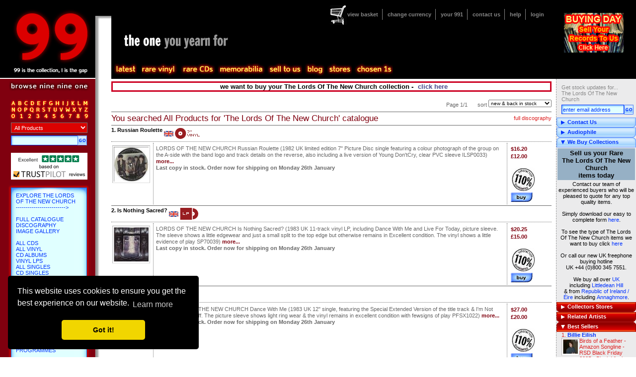

--- FILE ---
content_type: text/html; charset=utf-8
request_url: https://991.com/Buy/ProductListing.aspx?ArtistName=The+Lords+Of+The+New+Church
body_size: 27504
content:

<!DOCTYPE html PUBLIC "-//W3C//DTD XHTML 1.0 Transitional//EN" "http://www.w3.org/TR/xhtml1/DTD/xhtml1-transitional.dtd">
<html id="rootHtmlTag" xmlns="http://www.w3.org/1999/xhtml">

<head><title>
	The Lords Of The New Church Vinyl LP Records & Albums, The Lords Of The New Church CD Albums & CD Singles - Page 1 at 991.com
</title><meta name="keywords" content="The Lords Of The New Church Vinyl LP Records &amp; Albums, The Lords Of The New Church CD Albums &amp; CD Singles, Shop, Box Set, Music Songs, Uk Music, Photograph, Discography, Reel To Reel, Lyrics, Music Music" /><meta name="description" content="The Lords Of The New Church Music Store For The Lords Of The New Church Vinyl LP Records &amp; Albums And The Lords Of The New Church CD Albums &amp; CD Singles At 991.Com" /><meta name="keywords" content="sell, to sell, buyer, for sale, buy, trade, trader, vinyl, records, cds, compact discs, chart, rock, pop, indie, dance, metal, books, memorabilia, posters, import, promotional, dj, picture discs, shaped, deleted, 45rpm, singles, limited, rare, rarities, collectible, collectable, links, pictures, news, gallery, discography, soundtracks, games, music news, chat, autographs" /><meta name="subject" content="sell your rare and hard to find vinyl records, cds and memorabilia - see which ones we buy here" /><meta name="viewport" content="width=device-width" /><link rel="canonical" href="https://991.com/Buy/ProductListing.aspx?ArtistName=The+Lords+Of+The+New+Church" /><link rel="shortcut icon" href="/favicon.ico" /><meta http-equiv="Content-Type" content="text/html;charset=utf-8" /><link href="/css//notie.css" type="text/css" rel="stylesheet" /><script src="/javascript/common.js" type="text/javascript"></script>
<script src="/javascript/main.js" type="text/javascript"></script>
<!-- <script src="/javascript/prototype.js" type="text/javascript"></script> -->
<!-- <script src="/javascript/scriptaculous.js?load=effects" type="text/javascript"></script> -->
<!-- <script type="text/javascript" src="https://ajax.googleapis.com/ajax/libs/prototype/1.7.0.0/prototype.js"></script> -->
<!-- <script type="text/javascript" src="https://ajax.googleapis.com/ajax/libs/scriptaculous/1.9.0/scriptaculous.js"></script> -->
<script src="https://ajax.googleapis.com/ajax/libs/prototype/1.7.3.0/prototype.js"></script>
<script src="https://ajax.googleapis.com/ajax/libs/scriptaculous/1.9.0/scriptaculous.js"></script>
<!--[if gte IE 5]>
	<link rel="stylesheet" href="../css/ieall.css" type="text/css" />
	<script type="text/javascript">
		draw = true;
	</script>
<![endif]-->
<!--[if lt IE 6]>
	<link rel="stylesheet" href="../css/ielt6.css" type="text/css" />
<![endif]-->

	<!-- TrustBox script -->
	<script type="text/javascript" src="//widget.trustpilot.com/bootstrap/v5/tp.widget.bootstrap.min.js" async></script>
	<!-- End Trustbox script -->
    
    <link href="//ajax.googleapis.com/ajax/libs/jqueryui/1.8/themes/base/jquery-ui.css" rel="stylesheet" type="text/css"/>
<script src="//ajax.googleapis.com/ajax/libs/jquery/1.7.2/jquery.min.js" type="text/javascript"></script>
<script src="//ajax.googleapis.com/ajax/libs/jqueryui/1.8.18/jquery-ui.min.js" type="text/javascript"></script>

	<style type="text/css">
    /*
    html, body {
        max-width: 100%;
        overflow-x: hidden;
    }
    */
	.ui-autocomplete-loading { background: white url('/images/adobe.gif') right center no-repeat; }
	ul.ui-autocomplete {
		font-family: verdana,arial,helvetica;
		font-size:11px;
		font-color:#000066;
		color:#000066;
		text-decoration:none;
		/* align:justify; */
	}
	ul.ui-autocomplete li {
	    height:20px;
	}
	</style>
    <!-- start of RV popup CSS -->
    <style>
        #popupoverlay {
            position: fixed;
            height: 100%; 
            width: 100%;
            top: 0;
            right: 0;  
            bottom: 0;
            left: 0;
            background: rgba(0,0,0,0.5);
            display: none;
            z-index: 99000;
        }
        #popuppopup {
            background: #fff;
            position: fixed;
            top: 50%;
            left: 50%;
            transform: translate(-50%, -50%);
            width: 70%;
            min-width: 350px;
            max-width: 1000px;
            min-height: 100px;
            max-height: 600px;
            padding: 30px 30px 30px 30px;
           /*
            width: 80%;
            min-width: 80%;
            max-width: 80%;

            height: 70%; 
            min-height: 70%;
            max-height: 70%;

            padding: 20px;
            position: relative;
            margin: 60px auto;
            */
        }
        #ID_TransferToRVDecline {
            position: absolute;
            top: 10px;
            right: 10px;
            cursor: pointer;
            color: #000;
        }
    </style>
    <!-- end of RV popup CSS -->
    <!-- start of RV popup javascript -->
    <script type="text/javascript">
        //functions added for a popup to direct mobile users to rarevinyl.com
        var popupIsMobile = false;
        const urlParams = new URLSearchParams(window.location.search);
        if (urlParams.get('gg') == "1") popupIsMobile = true;  
        //
        jQuery(document).ready(function() {
            if (popupIsMobile) {
                if (getCookie("rarevinylpopup_status") != "dismiss" || (urlParams.get('gg') == "1")) {
                    jQuery('#popupoverlay').fadeIn(300);
                }
            }
            jQuery('#popuptrigger').click(function() {
                jQuery('#popupoverlay').fadeIn(300);
            });
            jQuery('#ID_TransferToRVDecline').click(function() {
                jQuery('#popupoverlay').fadeOut(300);
                setCookie("rarevinylpopup_status", "dismiss", 1);
            });
        });
        //
        function setCookie(name, value, daysToLive) {
            // Encode value in order to escape semicolons, commas, and whitespace
            var cookie = name + "=" + encodeURIComponent(value);
            if(typeof daysToLive === "number") {
                /* Sets the max-age attribute so that the cookie expires after the specified number of days */
                cookie += ";path=/;max-age=" + (daysToLive*24*60*60);
                document.cookie = cookie;
            }
        }
        //
        function getCookie(name) {
            // Split cookie string and get all individual name=value pairs in an array
            var cookieArr = document.cookie.split(";");
            // Loop through the array elements
            for(var i = 0; i < cookieArr.length; i++) {
                var cookiePair = cookieArr[i].split("=");
                /* Removing whitespace at the beginning of the cookie name and compare it with the given string */
                if(name == cookiePair[0].trim()) {
                    // Decode the cookie value and return
                    return decodeURIComponent(cookiePair[1]);
                }
            }
            // Return null if not found
            return null;
        }
    </script>
    <!-- end of RV popup javascript -->
    
	<script type="text/javascript">
        $.noConflict();
        jQuery(function() {
            var cache = {},
                lastXhr;
            jQuery( "#ctl00_PanelLeft1_1_SearchText" ).autocomplete({
                minLength: 2,
                source: function( request, response ) {
                    var term = request.term;
                    if ( term in cache ) {
                        response( cache[ term ] );
                        return;
                    }
                    lastXhr = jQuery.getJSON( "/WebServices/AutoCompleteQuery.aspx?max=8&pos=1", request, function( data, status, xhr ) {
                        cache[ term ] = data;
                        if ( xhr === lastXhr ) {
                            response( data );
                        }
                    });
                }
            });
        });
	</script>
    
    
    
	<!-- start of cookie popup -->
	<link rel="stylesheet" type="text/css" href="//cdnjs.cloudflare.com/ajax/libs/cookieconsent2/3.0.3/cookieconsent.min.css" />
	<script src="//cdnjs.cloudflare.com/ajax/libs/cookieconsent2/3.0.3/cookieconsent.min.js"></script>
	<script>
	window.addEventListener("load", function(){
	window.cookieconsent.initialise({
	  "palette": {
	    "popup": {
	      "background": "#000"
	    },
	    "button": {
	      "background": "#f1d600"
	    }
	  },
	  "theme": "classic",
	  "position": "bottom-left",
	  "content": {
	    "href": "/Help/TermsAndConditions.aspx"
	  }
	})});
	</script>
	<!-- end of cookie popup -->
<link href="../App_Themes/Standard/content.css" type="text/css" rel="stylesheet" /><link href="../App_Themes/Standard/main.css" type="text/css" rel="stylesheet" /><link href="../App_Themes/Standard/menu.css" type="text/css" rel="stylesheet" /><link href="../App_Themes/Standard/ninenineone.css" type="text/css" rel="stylesheet" /><link href="../App_Themes/Standard/panelheader.css" type="text/css" rel="stylesheet" /><link href="../App_Themes/Standard/panelleft.css" type="text/css" rel="stylesheet" /><link href="../App_Themes/Standard/sidebox.css" type="text/css" rel="stylesheet" /><link href="../App_Themes/Standard/switch.css" type="text/css" rel="stylesheet" /><link href="../App_Themes/Standard/theone.css" type="text/css" rel="stylesheet" /><link href="../App_Themes/Standard/thickbox.css" type="text/css" rel="stylesheet" /></head>

<body id="TheBodyTagId">
	<!-- Google Tag Manager -->
	<noscript><iframe src="//www.googletagmanager.com/ns.html?id=GTM-TFRLSS"
	height="0" width="0" style="display:none;visibility:hidden"></iframe></noscript>
	<script>(function(w,d,s,l,i){w[l]=w[l]||[];w[l].push({'gtm.start':
	new Date().getTime(),event:'gtm.js'});var f=d.getElementsByTagName(s)[0],
	j=d.createElement(s),dl=l!='dataLayer'?'&l='+l:'';j.async=true;j.src=
	'//www.googletagmanager.com/gtm.js?id='+i+dl;f.parentNode.insertBefore(j,f);
	})(window,document,'script','dataLayer','GTM-TFRLSS');</script>
	<!-- End Google Tag Manager -->
    
    <form method="post" action="./ProductListing.aspx?ArtistName=The+Lords+Of+The+New+Church" onsubmit="javascript:return WebForm_OnSubmit();" id="form1">
<div class="aspNetHidden">
<input type="hidden" name="__EVENTTARGET" id="__EVENTTARGET" value="" />
<input type="hidden" name="__EVENTARGUMENT" id="__EVENTARGUMENT" value="" />
<input type="hidden" name="__VIEWSTATE" id="__VIEWSTATE" value="/[base64]" />
</div>

<script type="text/javascript">
//<![CDATA[
var theForm = document.forms['form1'];
if (!theForm) {
    theForm = document.form1;
}
function __doPostBack(eventTarget, eventArgument) {
    if (!theForm.onsubmit || (theForm.onsubmit() != false)) {
        theForm.__EVENTTARGET.value = eventTarget;
        theForm.__EVENTARGUMENT.value = eventArgument;
        theForm.submit();
    }
}
//]]>
</script>


<script src="/WebResource.axd?d=Cr6NY1haBII3CUWgTf-vRxkAVYzK1FJ6XORbJp5zHXYb1faJ2WnIXBUQYE-i4nGMszzp_Bd8NNpxf0uVdI32lDKWS0A1&amp;t=637109961120000000" type="text/javascript"></script>

<script language=javascript> var searchFocusFlag = false; function SetSearchFocus() { searchFocusFlag = true; } function ResetSearchFocus() { searchFocusFlag = false; } function OnSearch(url, stid, tpid) { var searchText = document.getElementById(stid).value; searchText = Trim(searchText); var productType = document.getElementById(tpid).value; if (searchFocusFlag == true) { if(searchText != '' && searchText.length >= 2) { window.location.href = url + '?newsearch=1&searchtext=' + escape(searchText) + '&ProductType=' + productType; return true; } else { if (searchText == '' || searchText == ' ') { alert('You must enter something to search for.'); } else { alert('You must enter more than one character to search for.'); } return false; } } } function CheckEnter(e, url, stid, ptid) { var characterCode; if (e && e.which) { e = e; characterCode = e.which; } else { e = event; characterCode = e.keyCode; } if (characterCode == 13) { OnSearch(url, stid, ptid); } } function Trim(strValue) { return strValue.replace(/^\s+|\s+$/g, ''); }; </script><script language=javascript> function OnSortDropDown(ctrlID) { window.location.href ='/Buy/ProductListing.aspx?ArtistName=The+Lords+Of+The+New+Church&Sort=' + document.getElementById(ctrlID).value + '';}</script><script language=javascript> function OnPageDropDown(ctrlID) { window.location.href ="/Buy/ProductListing.aspx?ArtistName=The+Lords+Of+The+New+Church&Page=" + document.getElementById(ctrlID).value; }</script>
<script src="/WebResource.axd?d=SNhGNua5bytowQD_ES8ruTO4SCXXbtwK-lJPxXcl8mOmp64T4XpO5IObsf1rP-ugdukaf6Id84UYZkzqgspHp55pLaY1&amp;t=637109961120000000" type="text/javascript"></script>
<script type="text/javascript">
//<![CDATA[
function WebForm_OnSubmit() {
if (typeof(ValidatorOnSubmit) == "function" && ValidatorOnSubmit() == false) return false;
return true;
}
//]]>
</script>

<div class="aspNetHidden">

	<input type="hidden" name="__VIEWSTATEGENERATOR" id="__VIEWSTATEGENERATOR" value="52D002E0" />
	<input type="hidden" name="__EVENTVALIDATION" id="__EVENTVALIDATION" value="/wEdADObL3FU84KnNCbYPnuqHgHcOhKb+PUJ4HLxGhdgfTvIlq/AYLt/ShgH951kY9B/HdsLG7AYe2iulSwFEeF+B3nlF6IPAsqmc3KuecTas/AtVikcLHOew3LYMABkYdxotA5Vw8cvqYdzu9rF0UsutMK8BfCiAz8kow37d4NLYSGwz6j4yBhaDHGUPCGaE38gweS9if4GKdIBmHpaGFRIMFv5mrdWlvVcnFWBgljofNitkc2xOkCAzTsqSTVgpzQg2g94P+/ZvGMWrlA0JKmVb/YvkmZ9xHwPc7UzWodsv8JOnGOvxr9habfV4XmVS4uOK3L63qH2V7VzvXaHhdgZr369TidoTnY810g3SoKPFuPN98E5TDJHKXdcspNQ0/[base64]/[base64]/pcJlRj4f9r5RqSELMYw8eZl45d4GWh6t3EuAq5lwRgS8z5qdg22A3yi78dj5ob17opClx/fv8y96IBvqXN5yZddUXlD8EviYra3bULCMw06ckS1HOiyWLeWuGWn/yzVNGuZpb4D6khAUh/+63rYjPLDxCVu3nAUtcp39pzq1wPtChpHJcu2ejcbW8i0dC0bEqpMNuaUVWxhoBymsAJzqm+AA==" />
</div>
        
	<div id="header">
    	
		<div id="login">
            <span class="hello"></span>
			<div id="earslogo">
				<p>&nbsp;</p>
                
                
                
                
                <a id="PanelHeader1_1_PanelLogin1_1_lnkLogoImage" title="Sell your records. Come to our next buying day. Click here for more information." href="/features/buying-open-day-to-sell-us-your-records-in-kent.aspx"><img title="Sell your records. Come to our next buying day. Click here for more information." src="/images/general/header/sell_records_lps.gif" alt="" /></a>
                
			</div>
			<center>
			<p>
			    
                
			</p>
			</center>
		</div>

        <a id="PanelHeader1_1_lnkHome" class="home" href="https://991.com/"> </a>
        <img id="banner1" src="/images/banner1.gif" alt="" style="border-width:0px;" /><img id="banner2" src="/images/banner2.gif" alt="" style="border-width:0px;" />
        
<div id="superNav">
<div id="PanelHeader1_1_PanelSuperNav_1_superNavSub" class="superNav noitem">
	
	<div id="basketCount"></div>
	<ul>
		<li class="first">
            <a id="PanelHeader1_1_PanelSuperNav_1_lnkBasket" title="View your basket contents" href="https://991.com/Buy/ManageBaskets.aspx">view basket</a>
        </li>
		<li>
            <a id="PanelHeader1_1_PanelSuperNav_1_lnkCurrency" title="Change the currency settings for product prices shown" href="https://991.com/Buy/SelectCurrency.aspx?ReturnUrl=/Buy/ProductListing.aspx?ArtistName=The+Lords+Of+The+New+Church">change currency</a>
        </li>
		<li>
            <a id="PanelHeader1_1_PanelSuperNav_1_lnkYour991" title="View or change your personal settings" href="https://991.com/Secure/index.aspx">your 991</a>
        </li>
		<li>
            <a id="PanelHeader1_1_PanelSuperNav_1_lnkContact" title="Go to our contact us page" href="https://991.com/Help/ContactUs.aspx">contact us</a>
        </li>
		<li>
            <a id="PanelHeader1_1_PanelSuperNav_1_lnkHelp" title="Get help for this web site" href="https://991.com/Help/Help.aspx">help</a>
        </li>
        <li>
            <a id="PanelHeader1_1_PanelSuperNav_1_LoginStatus1" href="javascript:__doPostBack(&#39;ctl00$PanelHeader1_1$PanelSuperNav_1$LoginStatus1$ctl02&#39;,&#39;&#39;)">login</a>
        </li>
	</ul>

</div>
</div>
    <ul id="topmenu">



        <li id="latest" class="topLevel">
            <a id="PanelHeader1_1_PanelMainMenu_1_lnkLatest" href="https://991.com/Features/Latest.aspx"></a>
            <ul>
			    <li><a id="PanelHeader1_1_PanelMainMenu_1_lnkLatestSub1" title="View new &amp; back in stock" href="https://991.com/Buy/LatestArrivals.aspx">New & back in stock</a></li>
			    <li><a id="PanelHeader1_1_PanelMainMenu_1_lnkLatestSub2" title="View latest arrivals" href="https://991.com/Buy/PresetList.aspx?pageID=9579">Latest arrivals (all formats & all countries)</a></li>
			    <li><a id="PanelHeader1_1_PanelMainMenu_1_lnkLatestSub3" title="View latest CD arrivals" href="https://991.com/Buy/PresetList.aspx?pageID=9691">Collectable CDs</a></li>
			    <li><a id="PanelHeader1_1_PanelMainMenu_1_lnkLatestSub5" title="View latest vinyls" href="https://991.com/Buy/PresetList.aspx?pageID=9692">Collectable vinyl</a></li>
			    <li><a id="PanelHeader1_1_PanelMainMenu_1_lnkLatestSub6" title="View latest worldwide imports" href="https://991.com/Buy/PresetList.aspx?pageID=9693">Worldwide imports</a></li>
			    <li><a id="PanelHeader1_1_PanelMainMenu_1_lnkLatestSub7" title="View latest memorabilia arrivals" href="https://991.com/Buy/PresetList.aspx?pageID=9694">Memorabilia arrivals</a></li>
			    <li><a id="PanelHeader1_1_PanelMainMenu_1_lnkLatestSub4" title="View latest DVD arrivals" href="https://991.com/Buy/PresetList.aspx?pageID=9690">DVD arrivals</a></li>
			    <li><a id="PanelHeader1_1_PanelMainMenu_1_lnkLatestSub8" title="View latest 7&quot; arrivals" href="https://991.com/Buy/PresetList.aspx?pageID=9865">7" arrivals</a></li>
			    <li><a id="PanelHeader1_1_PanelMainMenu_1_lnkLatestSub9" title="View latest 12&quot; arrivals" href="https://991.com/Buy/PresetList.aspx?pageID=9866">12" arrivals</a></li>
			    <li><a id="PanelHeader1_1_PanelMainMenu_1_lnkLatestSub10" title="View latest CD arrivals" href="https://991.com/Buy/PresetList.aspx?pageID=9691&amp;PageNum=1&amp;SortOrder=4">CD arrivals</a></li>
			    <li><a id="PanelHeader1_1_PanelMainMenu_1_lnkLatestSub11" title="View latest jazz arrivals" href="https://991.com/CollectorsStores/Genre/Jazz.aspx">Jazz arrivals</a></li>
            </ul>
        </li>
    		
	    <li id="forthcoming" class="topLevel"><a id="PanelHeader1_1_PanelMainMenu_1_lnkForthComing" href="https://991.com/Buy/ComingSoon.aspx"></a></li>

        <li id="rarevinyl" class="topLevel">
            <a id="PanelHeader1_1_PanelMainMenu_1_lnkRareVinyl" href="https://991.com/Buy/PresetList.aspx?pageID=9825"></a>
            <ul>
			    <li><a id="PanelHeader1_1_PanelMainMenu_1_lnkRareVinylSub1" href="https://991.com/Buy/PresetList.aspx?pageID=9825">All rare vinyl</a></li>
			    <li><a id="PanelHeader1_1_PanelMainMenu_1_lnkRareVinylSub2" href="https://991.com/Buy/PresetList.aspx?pageID=9787">Rare 7" singles</a></li>
			    <li><a id="PanelHeader1_1_PanelMainMenu_1_lnkRareVinylSub3" href="https://991.com/Buy/PresetList.aspx?pageID=9821">Rare 12" singles</a></li>
			    <li><a id="PanelHeader1_1_PanelMainMenu_1_lnkRareVinylSub4" href="https://991.com/Buy/PresetList.aspx?pageID=9822">Rare LPs</a></li>
			    <li><a id="PanelHeader1_1_PanelMainMenu_1_lnkRareVinylSub5" href="https://991.com/Buy/PresetList.aspx?pageID=9823">Rare picture discs</a></li>
			    <li><a id="PanelHeader1_1_PanelMainMenu_1_lnkRareVinylSub6" href="https://991.com/Buy/PresetList.aspx?pageID=9824">Rare 10" singles</a></li>
			    <li><a id="PanelHeader1_1_PanelMainMenu_1_lnkRareVinylSub7" href="https://991.com/Buy/PresetList.aspx?pageID=9855&amp;genre=JZZ&amp;storename=Jazz">Rare jazz LPs</a></li>
            </ul>
        </li>		

	    <li id="rarecds" class="topLevel">
            <a id="PanelHeader1_1_PanelMainMenu_1_lnkRareCds" href="https://991.com/Buy/PresetList.aspx?pageID=9826"></a>
            <ul>
			    <li><a id="PanelHeader1_1_PanelMainMenu_1_lnkRareCdsSub1" href="https://991.com/Buy/PresetList.aspx?pageID=9826">All rare CDs</a></li>
			    <li><a id="PanelHeader1_1_PanelMainMenu_1_lnkRareCdsSub2" href="https://991.com/Buy/PresetList.aspx?pageID=9827">Rare CD albums</a></li>
			    <li><a id="PanelHeader1_1_PanelMainMenu_1_lnkRareCdsSub3" href="https://991.com/Buy/PresetList.aspx?pageID=9828">Rare CD singles</a></li>
			    <li><a id="PanelHeader1_1_PanelMainMenu_1_lnkRareCdsSub4" href="https://991.com/Buy/PresetList.aspx?pageID=9829">Rare 3" CDs</a></li>
			    <li><a id="PanelHeader1_1_PanelMainMenu_1_lnkRareCdsSub5" href="https://991.com/Buy/PresetList.aspx?pageID=9830">Rare SA-CDs</a></li>
			    <li><a id="PanelHeader1_1_PanelMainMenu_1_lnkRareCdsSub6" href="https://991.com/Buy/PresetList.aspx?pageID=9831">Rare SHM-CDs</a></li>
			    <li><a id="PanelHeader1_1_PanelMainMenu_1_lnkRareCdsSub7" href="https://991.com/Buy/PresetList.aspx?pageID=9832">Rare import CDs</a></li>
			    <li><a id="PanelHeader1_1_PanelMainMenu_1_lnkRareCdsSub8" href="https://991.com/Buy/PresetList.aspx?pageID=9856&amp;genre=JZZ&amp;storename=Jazz">Rare jazz CDs</a></li>
            </ul>
        </li>		

	    <li id="memorabilia" class="topLevel">
            <a id="PanelHeader1_1_PanelMainMenu_1_lnkMemorabilia" href="https://991.com/Buy/PresetList.aspx?pageID=9833"></a>
            <ul>
			    <li><a id="PanelHeader1_1_PanelMainMenu_1_lnkMemorabiliaSub01" href="https://991.com/Buy/PresetList.aspx?pageID=9833">All memorabilia</a></li>
			    <li><a id="PanelHeader1_1_PanelMainMenu_1_lnkMemorabiliaSub12" href="https://991.com/Buy/PresetList.aspx?pageID=9834">Awards</a></li>
			    <li><a id="PanelHeader1_1_PanelMainMenu_1_lnkMemorabiliaSub02" href="https://991.com/Buy/PresetList.aspx?pageID=9835">T-shirts & clothing</a></li>
			    <li><a id="PanelHeader1_1_PanelMainMenu_1_lnkMemorabiliaSub03" href="https://991.com/Buy/PresetList.aspx?pageID=9836">Autographed</a></li>
			    <li><a id="PanelHeader1_1_PanelMainMenu_1_lnkMemorabiliaSub04" href="https://991.com/Buy/PresetList.aspx?pageID=9837">Books</a></li>
			    <li><a id="PanelHeader1_1_PanelMainMenu_1_lnkMemorabiliaSub05" href="https://991.com/Buy/PresetList.aspx?pageID=9838">Magazines & fanzines</a></li>
			    <li><a id="PanelHeader1_1_PanelMainMenu_1_lnkMemorabiliaSub06" href="https://991.com/Buy/PresetList.aspx?pageID=9839">Tour programmes</a></li>
			    <li><a id="PanelHeader1_1_PanelMainMenu_1_lnkMemorabiliaSub07" href="https://991.com/Buy/PresetList.aspx?pageID=9840">Tickets & handbills</a></li>
			    <li><a id="PanelHeader1_1_PanelMainMenu_1_lnkMemorabiliaSub08" href="https://991.com/Buy/PresetList.aspx?pageID=9841">Posters & artwork</a></li>
			    <li><a id="PanelHeader1_1_PanelMainMenu_1_lnkMemorabiliaSub09" href="https://991.com/Buy/PresetList.aspx?pageID=9842">Displays & calendars</a></li>
			    <li><a id="PanelHeader1_1_PanelMainMenu_1_lnkMemorabiliaSub10" href="https://991.com/Buy/PresetList.aspx?pageID=9843">Press packs & photos</a></li>
			    <li><a id="PanelHeader1_1_PanelMainMenu_1_lnkMemorabiliaSub11" href="https://991.com/Buy/PresetList.aspx?pageID=9844">Toys</a></li>
            </ul>
        </li>		
    		
	    <li id="selltous" class="topLevel">
	    	<a id="PanelHeader1_1_PanelMainMenu_1_lnkSellToUs" title="Sell your records, CDs and memorabila to us" href="https://991.com/Sell/index.aspx"></a>
            <ul>
			    <li><a id="PanelHeader1_1_PanelMainMenu_1_lnkSelltousSub01" title="Sell your records, CDs and memorabila to us" href="https://991.com/Sell/index.aspx">Sell to us</a></li>
			    <li><a id="PanelHeader1_1_PanelMainMenu_1_lnkSelltousSub02" href="https://991.com/features/buying-open-day-to-sell-us-your-records-in-kent.aspx">Buying Days</a></li>
            </ul>
	    </li>

		<li id="blog" class="topLevel"><a href="https://blog.eil.com/" target="_blank" title="Go to the 991.com and eil.com blog">blog</a></li>

	    <li id="stores" class="topLevel">
	        <a id="PanelHeader1_1_PanelMainMenu_1_lnkStores" class="topLevel" href="https://991.com/CollectorsStores/StoreTypes.aspx"></a>
		    <ul>
			    <li><a id="PanelHeader1_1_PanelMainMenu_1_lnkStoresSub1" href="https://991.com/CollectorsStores/ArtistStores.aspx">Top artists</a></li>
			    <li class="spacer"></li>
			    <li><a id="PanelHeader1_1_PanelMainMenu_1_lnkStoresSub6" href="https://991.com/CollectorsStores/Format/Artwork.aspx">Artwork</a></li>
			    <li><a id="PanelHeader1_1_PanelMainMenu_1_lnkStoresSub2" href="https://991.com/CollectorsStores/Format/Official+Award+Disc.aspx">Award discs</a></li>
			    <li><a id="PanelHeader1_1_PanelMainMenu_1_lnkStoresSub3" href="https://991.com/CollectorsStores/Format/Book.aspx">Books, Tour Programs & Itineraries</a></li>
			    <li><a id="PanelHeader1_1_PanelMainMenu_1_lnkStoresSub4" href="https://991.com/CollectorsStores/Format/Clothing.aspx">Clothing</a></li>
			    <li><a id="PanelHeader1_1_PanelMainMenu_1_lnkStoresSub5" href="https://991.com/CollectorsStores/Format/Picture+Disc.aspx">Picture discs</a></li>
			    <li class="spacer"></li>
			    <li><a id="PanelHeader1_1_PanelMainMenu_1_lnkStoresSub7" href="https://991.com/CollectorsStores/Genre/Jazz.aspx">Jazz</a></li>
			    <li><a id="PanelHeader1_1_PanelMainMenu_1_lnkStoresSub18" href="https://991.com/Buy/PresetList.aspx?pageID=865">Classical</a></li>
			    <li class="spacer"></li>
			    <li><a id="PanelHeader1_1_PanelMainMenu_1_lnkStoresSub9" href="https://991.com/CollectorsStores/Autograph/Autograph.aspx">Autographs</a></li>
			    <li class="spacer"></li>
			    <li><a id="PanelHeader1_1_PanelMainMenu_1_lnkStoresSub19" href="https://991.com/Features/ArtVinyl.aspx">Art Vinyl</a></li>
			    <li><a id="PanelHeader1_1_PanelMainMenu_1_lnkStoresSub15" href="https://991.com/Features/Audiophile.aspx">Audiophile</a></li>
			    <li class="spacer"></li>
			    <li><a id="PanelHeader1_1_PanelMainMenu_1_lnkStoresSub17" href="https://991.com/Buy/PresetList.aspx?pageID=9784">Blue Chip Collectables</a></li>
			    <li><a id="PanelHeader1_1_PanelMainMenu_1_lnkStoresSub23" href="https://991.com/Buy/PresetList.aspx?pageID=10253">The Rare Vinyl Collection to end 2013</a></li>
			    <li><a id="PanelHeader1_1_PanelMainMenu_1_lnkStoresSub24" href="https://991.com/Buy/PresetList.aspx?pageID=10221">Japanese Pressings</a></li>
			    
		    </ul>
	    </li>

		<li id="chosenones" class="topLevel"><a id="PanelHeader1_1_PanelMainMenu_1_lnkChosenOnes" title="Go to the 991 Chosen ones" href="https://991.com/Buy/PresetList.aspx?pageID=9784"></a></li>
	</ul>

		<div id="capgold">
            
        </div>
	</div>

        

	<div id="subNav">
	
		<!-- a simple side box -->
		<!--
		<div class="simple sideBox">
			<a href="#">email me ></a>
			<a href="#">subscribe to my blog</a>
			<input type="text" class="text" />
		</div>
		-->
		
        
<div class="simple sideBox">
    
	<div class="content">
	    <p>
        Get stock updates for...<br />The Lords Of The New Church
	    </p>
	
    <input name="ctl00$PanelRight1_1$ctl00$SubUserEmail" type="text" value="enter email address" id="PanelRight1_1_ctl00_SubUserEmail" class="text" OnFocus="javascript: if (this.value == &#39;enter email address&#39;) { this.value=&#39;&#39;;}" style="width:120px;margin:0 0 6px 10px;" /><input type="image" name="ctl00$PanelRight1_1$ctl00$ImageButton1" id="PanelRight1_1_ctl00_ImageButton1" title="Enter your email address and click here to receive stock updates for The Lords Of The New Church" class="searchButton" src="/Images/button_go.gif" onclick="javascript:WebForm_DoPostBackWithOptions(new WebForm_PostBackOptions(&quot;ctl00$PanelRight1_1$ctl00$ImageButton1&quot;, &quot;&quot;, true, &quot;CreateUserWizard3&quot;, &quot;&quot;, false, false))" style="margin-bottom:6px;" />
    <span id="PanelRight1_1_ctl00_SubEmailRequired" title="Email is required." style="display:none;"></span>
    <span id="PanelRight1_1_ctl00_SubUserEmailValid" title="Valid Email is required." style="display:none;"></span>
	</div>
</div>

<!-- contact us -->
<div class="sideBox">
    <div id="PanelRight1_1_ctl02_pnlheader" class="headerCollapsed">
	Contact Us
</div>
    <div id="PanelRight1_1_ctl02_pnlContent" class="content" style="display:none;">
	
        <ul class="itemList"><li><span class="grey">Speak to a member of our team to order by phone <br /></span><span class="price" style="color:#999;font-weight:bold;">+44&nbsp;(0)1474-816043</span><br /><span class="grey" style="font-size:85%">UK callers dial:<br />0844&nbsp;264&nbsp;0&nbsp;991</span><br />e-mail <a href="javascript:emailLink('sales@991.com');" alt="">sales@991.com</a><br /><a href="http://twitter.com/991dotcom" alt="" target="blank">Twitter</a><br /><a href="http://www.facebook.com/pages/991com/70772436517" alt="" target="_new">Facebook</a><br /></span></li></ul>
    
</div>
</div>


<!-- an image -->
<div id="PanelRight1_1_ctl03_pnlsideBoxDiv" class="sideBox">
	
    <div id="PanelRight1_1_ctl03_pnlheader" class="headerCollapsed">
		Audiophile
	</div>
    <div id="PanelRight1_1_ctl03_pnlContent" class="content" style="display:none;">
		
        <table width="100%">
        <tr><td align="center">
            <a href="/Features/Audiophile.aspx" title="Go to our Audiophile page"><img src="/images/Features/audiophile_box.gif" alt="Go to our Audiophile page" /></a>
        </td></tr>
        </table>
    
	</div>

</div>

<!-- OutputCache Duration="3600" VaryByParam="none" Shared="true" -->
<!-- sell to us -->
<div class="sideBox">
    <div class="header">
        We Buy Collections
    </div>
    <div class="content" style="display:block;">
        <table width="100%">
            <tr>
                <td>
                    <table bgcolor="#96b0c5" width="100%">
                        <tr>
                            <td align="center">
                                <font color="#000000" size="2"><b>Sell us your Rare<br />
                                    The Lords Of The New Church<br />
                                    items today</b></font></td>
                        </tr>
                    </table>
                    <table width="100%">
                        <tr>
                            <td align="center">
                                <font color="#000000">Contact our team of experienced buyers who will be pleased to
                                    quote for any top quality items.<br />
                                    <br />
                                    Simply download our easy to complete form <a class="stdLinkStyle" href="/Downloads/991_items_to_sell.xls" target="_blank" title="Click here to download our enquiry form">here</a>.<br />
                                    <br />
                                    To see the type of The Lords Of The New Church items we want to buy click <a href="https://991.com/wanted/sell-The+Lords+Of+The+New+Church-vinyl-record-collections-we-buy-second-hand-The+Lords+Of+The+New+Church-records" title="The Lords Of The New Church items we need">here</a><br /><br />
                                    Or call our new UK freephone buying hotline<br />
                                    UK +44 (0)800 345 7551.<br />
                                    <br />
                                    
                                    We buy all over  
                                    <a id="PanelRight1_1_ctl04_lnkWeBuyFromCountry" title="See the places we buy from in and around UK" href="/sell-buy-records-cds-england">UK</a>
                                    <div id="PanelRight1_1_ctl04_pnlCountryTown">
	
                                     including <a id="PanelRight1_1_ctl04_lnkWeBuyFromCountryTown" title="We cover Littledean Hill in Gloucestershire" href="/sell-buy-records-cds-england/Littledean+Hill/Gloucestershire">Littledean Hill</a>
                                    
</div>
                                    <div id="PanelRight1_1_ctl04_pnlOtherCountryTown">
	
                                     &amp; from <a id="PanelRight1_1_ctl04_lnkWeBuyFromOtherCountry" title="See the places we buy from in and around the Republic of Ireland / Éire" href="/sell-buy-records-cds-republic-of-ireland">Republic of Ireland / Éire</a> including 
                                     <a id="PanelRight1_1_ctl04_lnkWeBuyFromOtherCountryTown" title="We cover Annaghmore in County Longford" href="/sell-buy-records-cds-republic-of-ireland/Annaghmore/County+Longford">Annaghmore</a>.
                                    
</div>
                                </font></td>
                        </tr>
                    </table>
                </td>
            </tr>
        </table>
    </div>
</div>

<!-- contact us -->
<div class="sideBox alt">
    <div id="PanelRight1_1__1853bae_pnlheader" class="headerCollapsed">
	Collectors Stores
</div>
    <div id="PanelRight1_1__1853bae_pnlContent" class="content" style="display:none;">
	
        
        <table width="100%">
            <tr>
                <td>
                    <table width="100%">
                        <tr>
                            <td align="left">
                                
                                <ul class="linkList">
                                    <li><a href="/CollectorsStores/ArtistStores.aspx" title="See our list of artist stores">Top artists</a></li>
                                    <li><hr /></li>
                                    <li><a href="/CollectorsStores/Format/Artwork.aspx" title="See our Artwork store">Artwork</a></li>
                                    <li><a href="/CollectorsStores/Format/Official+Award+Disc.aspx" title="See our Official Award Disc store">Award Discs</a></li>
                                    <li><a href="/CollectorsStores/Format/Book.aspx" title="See our Book store">Books</a></li>
                                    <li><a href="/CollectorsStores/Format/Clothing.aspx" title="See our Clothing store">Clothing</a></li>
                                    <li><a href="/CollectorsStores/Format/Picture+Disc.aspx" title="See our Picture Disc store">Picture Discs</a></li>
                                    <li><hr /></li>
                                    <li><a href="/CollectorsStores/Genre/Jazz.aspx" title="See our Jazz store">Jazz</a></li>
                                    <li><a href="/Buy/PresetList.aspx?pageID=865" title="See our Classical store">Classical</a></li>
                                    <li><hr /></li>
                                    <li><a href="/CollectorsStores/Country/South+American.aspx" title="See our South American store">South American</a></li>
                                    <li><a href="/CollectorsStores/Autograph/Autograph.aspx" title="See our South Autograph store">Autographs</a></li>
                                    <li><hr /></li>
                                    <li><a href="/Features/ArtVinyl.aspx" title="See our Art Vinyl">Art Vinyl</a></li>
                                    <li><a href="/Features/Audiophile.aspx" title="See our Audiophile Collection">Audiophile</a></li>
                                    <li><a href="/Buy/PresetList.aspx?pageID=9784" title="See our Blue Chip Collectables">Blue Chip Collectables</a></li>
                                    <li><a href="/Buy/PresetList.aspx?pageID=10057" title="See our 2011 Blues Collection">2011 Blues Collection</a></li>
                                    <!--
                                    <li><a href="/CollectorsStores/Festival/Download+Festival.aspx" title="See our Download Festival store">Download Festival</a></li>
                                    <li><a href="/CollectorsStores/Festival/Glastonbury+Festival.aspx" title="See our Glastonbury Festival store">Glastonbury Festival</a></li>
                                    <li><a href="/CollectorsStores/Festival/Hyde+Park+Calling.aspx" title="See our Hyde Park Calling store">Hyde Park Calling</a></li>
                                    <li><a href="/CollectorsStores/Festival/Isle+Of+Wight+Festival.aspx" title="See our Isle Of Wight Festival store">Isle Of Wight Festival</a></li>
                                    <li><a href="/CollectorsStores/Festival/Reading+and+Leeds.aspx" title="See our Reading and Leeds store">Reading and Leeds</a></li>
                                    <li><a href="/CollectorsStores/Festival/V+Festival.aspx" title="See our V Festival store">V Festival</a></li>
                                    -->
                                </ul>
                            </td>
                        </tr>
                    </table>
                </td>
            </tr>
        </table>
    
</div>
</div>

<!-- !%@ OutputCache Duration="3600" VaryByParam="ArtistName" %!-->
<div class="sideBox alt">
    <div id="PanelRight1_1_ctl06_pnlheader" class="headerCollapsed">
	Related Artists
</div>
    <div id="PanelRight1_1_ctl06_pnlContent" class="content" style="display:none;">
	<ul class="linkList"><li><a href="https://991.com/Buy/ProductListing.aspx?ArtistName=Dead+Boys" title="Dead Boys Catalogue of Records CDs &amp; Memorabilia" class="stdLinkStyle">Dead Boys</a></li><li><a href="https://991.com/Buy/ProductListing.aspx?ArtistName=Stiv+Bators" title="Stiv Bators Catalogue of Records CDs &amp; Memorabilia" class="stdLinkStyle">Stiv Bators</a></li></ul>
</div>
</div>


<div class="sideBox alt">
    <div id="PanelRight1_1_ctl07_pnlheader" class="header">
	Best Sellers
</div>
    <div id="PanelRight1_1_ctl07_pnlContent" class="content" style="display:block;">
	
        <ol class="itemList"><li>    <a href="https://991.com/Buy/ProductListing.aspx?ArtistName=Billie+Eilish" title="Billie Eilish Catalogue of Records CDs &amp; Memorabilia" class="stdLinkStyle">Billie Eilish</a><table cellspacing="0" cellpadding="0"><tr><td>    <div class="hoverbox">        <a href="https://991.com/Buy/ProductInformation.aspx?StockNumber=880151" title="Go to the item 'Birds of a Feather - Amazon Songline - RSD Black Friday 2025 - Black Vinyl - Sealed' by 'Billie Eilish'">            <img style="float: left;" width="30" height="30" src="https://images.991.com/thumbnails/Billie+Eilish+Birds+of+a+Feather+-+Amazon+So-880151.jpg" border="0" />            <img src="https://images.991.com/70x70/Billie+Eilish+Birds+of+a+Feather+-+Amazon+So-880151.jpg" class="preview70" title="Go to the item 'Birds of a Feather - Amazon Songline - RSD Black Friday 2025 - Black Vinyl - Sealed' by 'Billie Eilish'" border="0" />        </a>    </div></td><td>    <span>        <a style="color: #D22; font-weight: normal;" href="https://991.com/Buy/ProductInformation.aspx?StockNumber=880151"            title="Birds of a Feather - Amazon Songline - RSD Black Friday 2025 - Black Vinyl - Sealed' by 'Billie Eilish'">Birds of a Feather - Amazon Songline - RSD Black Friday 2025 - Black Vinyl - Sealed        </a>    </span>    <p>UK 10" vinyl</p>    <span class="price">&pound;39.99 $53.99</span></td></tr></table></li><li>    <a href="https://991.com/Buy/ProductListing.aspx?ArtistName=Electric+Light+Orchestra" title="Electric Light Orchestra Catalogue of Records CDs &amp; Memorabilia" class="stdLinkStyle">Electric Light Orchestra</a><table cellspacing="0" cellpadding="0"><tr><td>    <div class="hoverbox">        <a href="https://991.com/Buy/ProductInformation.aspx?StockNumber=685607" title="Go to the item 'Out Of The Blue - 40th Anniversary - Sealed' by 'Electric Light Orchestra'">            <img style="float: left;" width="30" height="30" src="https://images.991.com/thumbnails/Electric+Light+Orchestra+Out+Of+The+Blue+-+40th+Anniver-685607.jpg" border="0" />            <img src="https://images.991.com/70x70/Electric+Light+Orchestra+Out+Of+The+Blue+-+40th+Anniver-685607.jpg" class="preview70" title="Go to the item 'Out Of The Blue - 40th Anniversary - Sealed' by 'Electric Light Orchestra'" border="0" />        </a>    </div></td><td>    <span>        <a style="color: #D22; font-weight: normal;" href="https://991.com/Buy/ProductInformation.aspx?StockNumber=685607"            title="Out Of The Blue - 40th Anniversary - Sealed' by 'Electric Light Orchestra'">Out Of The Blue - 40th Anniversary - Sealed        </a>    </span>    <p>UK picture disc LP</p>    <span class="price">&pound;34.99 $47.24</span></td></tr></table></li><li>    <a href="https://991.com/CollectorsStores/Artist/Fleetwood+Mac.aspx" title="Fleetwood Mac Record, CD &amp; Memorabilia Collectors Store" class="stdLinkStyle">Fleetwood Mac</a><table cellspacing="0" cellpadding="0"><tr><td>    <div class="hoverbox">        <a href="https://991.com/Buy/ProductInformation.aspx?StockNumber=873182" title="Go to the item 'Rumours - Black Vinyl + Gold Hype Sticker - Sealed' by 'Fleetwood Mac'">            <img style="float: left;" width="30" height="30" src="https://images.991.com/thumbnails/Fleetwood+Mac+Rumours+-+Black+Vinyl++Gold+Hy-873182.jpg" border="0" />            <img src="https://images.991.com/70x70/Fleetwood+Mac+Rumours+-+Black+Vinyl++Gold+Hy-873182.jpg" class="preview70" title="Go to the item 'Rumours - Black Vinyl + Gold Hype Sticker - Sealed' by 'Fleetwood Mac'" border="0" />        </a>    </div></td><td>    <span>        <a style="color: #D22; font-weight: normal;" href="https://991.com/Buy/ProductInformation.aspx?StockNumber=873182"            title="Rumours - Black Vinyl + Gold Hype Sticker - Sealed' by 'Fleetwood Mac'">Rumours - Black Vinyl + Gold Hype Sticker - Sealed        </a>    </span>    <p>UK vinyl LP</p>    <span class="price">&pound;24.99 $33.74</span></td></tr></table></li><li>    <a href="https://991.com/CollectorsStores/Artist/Pink+Floyd.aspx" title="Pink Floyd Record, CD &amp; Memorabilia Collectors Store" class="stdLinkStyle">Pink Floyd</a><table cellspacing="0" cellpadding="0"><tr><td>    <div class="hoverbox">        <a href="https://991.com/Buy/ProductInformation.aspx?StockNumber=873994" title="Go to the item 'The Dark Side Of The Moon - 50th Anniversary Remaster 180 Gram - Sealed' by 'Pink Floyd'">            <img style="float: left;" width="30" height="30" src="https://images.991.com/thumbnails/Pink+Floyd+The+Dark+Side+Of+The+Moon+-+50-873994.jpg" border="0" />            <img src="https://images.991.com/70x70/Pink+Floyd+The+Dark+Side+Of+The+Moon+-+50-873994.jpg" class="preview70" title="Go to the item 'The Dark Side Of The Moon - 50th Anniversary Remaster 180 Gram - Sealed' by 'Pink Floyd'" border="0" />        </a>    </div></td><td>    <span>        <a style="color: #D22; font-weight: normal;" href="https://991.com/Buy/ProductInformation.aspx?StockNumber=873994"            title="The Dark Side Of The Moon - 50th Anniversary Remaster 180 Gram - Sealed' by 'Pink Floyd'">The Dark Side Of The Moon - 50th Anniversary Remaster 180 Gram - Sealed        </a>    </span>    <p>UK vinyl LP</p>    <span class="price">&pound;32.99 $44.54</span></td></tr></table></li><li>    <a href="https://991.com/CollectorsStores/Artist/Radiohead.aspx" title="Radiohead Record, CD &amp; Memorabilia Collectors Store" class="stdLinkStyle">Radiohead</a><table cellspacing="0" cellpadding="0"><tr><td>    <div class="hoverbox">        <a href="https://991.com/Buy/ProductInformation.aspx?StockNumber=694371" title="Go to the item 'OK Computer OKNOTOK 1997 2017 - Black Vinyl 180 Gram - Sealed' by 'Radiohead'">            <img style="float: left;" width="30" height="30" src="https://images.991.com/thumbnails/Radiohead+OK+Computer+OKNOTOK+1997+2017+-694371.jpg" border="0" />            <img src="https://images.991.com/70x70/Radiohead+OK+Computer+OKNOTOK+1997+2017+-694371.jpg" class="preview70" title="Go to the item 'OK Computer OKNOTOK 1997 2017 - Black Vinyl 180 Gram - Sealed' by 'Radiohead'" border="0" />        </a>    </div></td><td>    <span>        <a style="color: #D22; font-weight: normal;" href="https://991.com/Buy/ProductInformation.aspx?StockNumber=694371"            title="OK Computer OKNOTOK 1997 2017 - Black Vinyl 180 Gram - Sealed' by 'Radiohead'">OK Computer OKNOTOK 1997 2017 - Black Vinyl 180 Gram - Sealed        </a>    </span>    <p>UK 3-LP vinyl set</p>    <span class="price">&pound;36.99 $49.94</span></td></tr></table></li><li>    <a href="https://991.com/Buy/ProductListing.aspx?ArtistName=Frank+Sinatra" title="Frank Sinatra Catalogue of Records CDs &amp; Memorabilia" class="stdLinkStyle">Frank Sinatra</a><table cellspacing="0" cellpadding="0"><tr><td>    <div class="hoverbox">        <a href="https://991.com/Buy/ProductInformation.aspx?StockNumber=808727" title="Go to the item 'Collected - Black Vinyl 180 Gram' by 'Frank Sinatra'">            <img style="float: left;" width="30" height="30" src="https://images.991.com/thumbnails/Frank+Sinatra+Collected+-+Black+Vinyl+180+Gr-808727.jpg" border="0" />            <img src="https://images.991.com/70x70/Frank+Sinatra+Collected+-+Black+Vinyl+180+Gr-808727.jpg" class="preview70" title="Go to the item 'Collected - Black Vinyl 180 Gram' by 'Frank Sinatra'" border="0" />        </a>    </div></td><td>    <span>        <a style="color: #D22; font-weight: normal;" href="https://991.com/Buy/ProductInformation.aspx?StockNumber=808727"            title="Collected - Black Vinyl 180 Gram' by 'Frank Sinatra'">Collected - Black Vinyl 180 Gram        </a>    </span>    <p>UK 2-LP vinyl set</p>    <span class="price">&pound;34.99 $47.24</span></td></tr></table></li><li>    <a href="https://991.com/Buy/ProductListing.aspx?ArtistName=Amy+Winehouse" title="Amy Winehouse Catalogue of Records CDs &amp; Memorabilia" class="stdLinkStyle">Amy Winehouse</a><table cellspacing="0" cellpadding="0"><tr><td>    <div class="hoverbox">        <a href="https://991.com/Buy/ProductInformation.aspx?StockNumber=706184" title="Go to the item 'Back To Black - Half Speed Mastered - Sealed' by 'Amy Winehouse'">            <img style="float: left;" width="30" height="30" src="https://images.991.com/thumbnails/Amy+Winehouse+Back+To+Black+-+Half+Speed+Mas-706184.jpg" border="0" />            <img src="https://images.991.com/70x70/Amy+Winehouse+Back+To+Black+-+Half+Speed+Mas-706184.jpg" class="preview70" title="Go to the item 'Back To Black - Half Speed Mastered - Sealed' by 'Amy Winehouse'" border="0" />        </a>    </div></td><td>    <span>        <a style="color: #D22; font-weight: normal;" href="https://991.com/Buy/ProductInformation.aspx?StockNumber=706184"            title="Back To Black - Half Speed Mastered - Sealed' by 'Amy Winehouse'">Back To Black - Half Speed Mastered - Sealed        </a>    </span>    <p>UK 2-LP vinyl set</p>    <span class="price">&pound;39.99 $53.99</span></td></tr></table></li><li>    <a href="https://991.com/CollectorsStores/Artist/The+Beatles.aspx" title="The Beatles Record, CD &amp; Memorabilia Collectors Store" class="stdLinkStyle">The Beatles</a><table cellspacing="0" cellpadding="0"><tr><td>    <div class="hoverbox">        <a href="https://991.com/Buy/ProductInformation.aspx?StockNumber=748965" title="Go to the item 'Abbey Road - Anniversary Edition 180 Gram - Sealed' by 'The Beatles'">            <img style="float: left;" width="30" height="30" src="https://images.991.com/thumbnails/The+Beatles+Abbey+Road+-+Anniversary+Editi-748965.jpg" border="0" />            <img src="https://images.991.com/70x70/The+Beatles+Abbey+Road+-+Anniversary+Editi-748965.jpg" class="preview70" title="Go to the item 'Abbey Road - Anniversary Edition 180 Gram - Sealed' by 'The Beatles'" border="0" />        </a>    </div></td><td>    <span>        <a style="color: #D22; font-weight: normal;" href="https://991.com/Buy/ProductInformation.aspx?StockNumber=748965"            title="Abbey Road - Anniversary Edition 180 Gram - Sealed' by 'The Beatles'">Abbey Road - Anniversary Edition 180 Gram - Sealed        </a>    </span>    <p>UK vinyl LP</p>    <span class="price">&pound;29.99 $40.49</span></td></tr></table></li><li>    <a href="https://991.com/Buy/ProductListing.aspx?ArtistName=Original+Soundtrack" title="Original Soundtrack Catalogue of Records CDs &amp; Memorabilia" class="stdLinkStyle">Original Soundtrack</a><table cellspacing="0" cellpadding="0"><tr><td>    <div class="hoverbox">        <a href="https://991.com/Buy/ProductInformation.aspx?StockNumber=854112" title="Go to the item 'Interstellar - Black Vinyl + Booklet' by 'Original Soundtrack'">            <img style="float: left;" width="30" height="30" src="https://images.991.com/thumbnails/Original+Soundtrack+Interstellar+-+Black+Vinyl++Bo-854112.jpg" border="0" />            <img src="https://images.991.com/70x70/Original+Soundtrack+Interstellar+-+Black+Vinyl++Bo-854112.jpg" class="preview70" title="Go to the item 'Interstellar - Black Vinyl + Booklet' by 'Original Soundtrack'" border="0" />        </a>    </div></td><td>    <span>        <a style="color: #D22; font-weight: normal;" href="https://991.com/Buy/ProductInformation.aspx?StockNumber=854112"            title="Interstellar - Black Vinyl + Booklet' by 'Original Soundtrack'">Interstellar - Black Vinyl + Booklet        </a>    </span>    <p>UK 2-LP vinyl set</p>    <span class="price">&pound;39.99 $53.99</span></td></tr></table></li><li>    <a href="https://991.com/Buy/ProductListing.aspx?ArtistName=Sam+Fender" title="Sam Fender Catalogue of Records CDs &amp; Memorabilia" class="stdLinkStyle">Sam Fender</a><table cellspacing="0" cellpadding="0"><tr><td>    <div class="hoverbox">        <a href="https://991.com/Buy/ProductInformation.aspx?StockNumber=880161" title="Go to the item 'Rein Me In - RSD Black Friday 2025 - Black Vinyl - Sealed' by 'Sam Fender'">            <img style="float: left;" width="30" height="30" src="https://images.991.com/thumbnails/Sam+Fender+Rein+Me+In+-+RSD+Black+Friday+-880161.jpg" border="0" />            <img src="https://images.991.com/70x70/Sam+Fender+Rein+Me+In+-+RSD+Black+Friday+-880161.jpg" class="preview70" title="Go to the item 'Rein Me In - RSD Black Friday 2025 - Black Vinyl - Sealed' by 'Sam Fender'" border="0" />        </a>    </div></td><td>    <span>        <a style="color: #D22; font-weight: normal;" href="https://991.com/Buy/ProductInformation.aspx?StockNumber=880161"            title="Rein Me In - RSD Black Friday 2025 - Black Vinyl - Sealed' by 'Sam Fender'">Rein Me In - RSD Black Friday 2025 - Black Vinyl - Sealed        </a>    </span>    <p>UK 7" vinyl</p>    <span class="price">&pound;29.99 $40.49</span></td></tr></table></li></ol>
        <div id="PanelRight1_1_ctl07_pnlPageLink">
		
            <div style="text-align:center;">
            <table cellpadding="10" cellspacing="10"><tr><td><b>
                <a id="PanelRight1_1_ctl07_lnkPageLink" title="Click here to go to the full list" class="stdLinkStyle" href="https://991.com/Buy/BestSellers.aspx">See the full list...</a>
            </b></td></tr></table>
            </div>
        
	</div>
    
</div>
</div>


        
		
		<!-- the shopping basket -->
		<!--		
		<div class="sideBox basket">
			<div class="headerCollapsed">shopping basket</div>
			<div class="content" style="display:none">
				<ul>
					<li>
						<div class="artist">Dead or alive</div>
						<div class="title">"Sex Drive"</div>
						<div class="details"><span class="price">&pound;15.00</span> <span class="amount">CDx1</span> </div>
					</li>
					<li>
						<div class="artist">Madonna</div>
						<div class="title">"Confessions on a dance floor"</div>
						<div class="details"><span class="price">&pound;20.00</span> <span class="amount">CDx1</span> </div>
					</li>
					<li class="subTotal"><span class="amountType">Subtotal</span>&pound;35.00</li>
					<li class="shipping"><span class="amountType">Shipping</span>&pound;7.00</li>
					<li class="total"><span class="amountType">Total</span>&pound;42.00</li>
				</ul>
				<div class="basketLinks">
					<a href="#">expand basket > </a>
					<a href="#">checkout > </a>
					<a href="#">express checkout > </a>
				</div>
			</div>
		</div>
		-->
		
		<!-- a navigation list -->
		<!--		
		<div class="sideBox">
			<div class="headerCollapsed">A navigation list</div>
			<div class="content" style="display:none">
				<ul class="navList">
					<li><a href="#">the ones we want most</a></li>
					<li class="selected"><a href="#">international ones we want</a>
						<ul>
							<li class="subselected"><a href="#">UK Wants</a></li>
							<li><a href="#">UK Indie and alternative</a></li>
							<li><a href="#">European wants</a></li>
							<li><a href="#">European wants</a></li>
							<li><a href="#">European wants</a></li>
							<li><a href="#">European wants</a></li>
						</ul>
					</li>
					<li><a href="#">international wanted ones</a></li>
					<li><a href="#">international wanted ones</a></li>
					<li><a href="#">international wanted ones</a></li>
					<li><a href="#">international wanted ones</a></li>
				</ul>
			</div>
		</div>
		-->
		
		<!-- a simple block of text -->
		<!--
		<div class="sideBox">
			<div class="headerCollapsed">A block of text</div>
			<div class="content"><p>A paragraph of content in a data box</p></div>
		</div>
		-->
		
		<!-- a simple list -->
		<!--
		<div class="sideBox">
			<div class="headerCollapsed">A general list</div>
			<div class="content" style="display:none">
				<ul class="genList">
					<li>A list of</li>
					<li>content in</li>
					<li>a sidebox (this is a long line)</li>
				</ul>
			</div>
		</div>
		-->
		
		<!-- another simple list illustrating how blogs may be displayed -->
		<!--
		<div class="sideBox">
			<div class="headerCollapsed">Another general list</div>
			<div class="content" style="display:none">
				<ul class="genList">
					<li>24/9/06<br /><a href="#">East end market treasure</a></li>
					<li>18/9/06<br /><a href="#">The foxy french farmer is back!</a></li>
					<li>17/9/06<br /><a href="#">Splash your cash for The Clash</a></li>
				</ul>
			</div>
		</div>
		-->
		
		<!-- an image -->
		<!--
		<div class="sideBox">
			<div class="headerCollapsed">And an image</div>
			<div class="content" style="display:none"><img src="/images/side_image.jpg" alt="Abbey Road" title="Abbey Road" /></div>
		</div>
		-->
		
		<!-- the red equivalent of the simple block of text -->
		<!--
		<div class="sideBox alt">
			<div class="headerCollapsed">Side Box title</div>
			<div class="content"><p>A paragraph of content in a data box</p></div>
		</div>
		-->
		
		<!-- the red equivalent of the simple list -->
		<!--
		<div class="sideBox alt">
			<div class="headerCollapsed">Side Box title</div>
			<div class="content" style="display:none">
				<ul class="genList">
					<li>A list of</li>
					<li>content in</li>
					<li>a sidebox (this is a long line)</li>
				</ul>
			</div>
		</div>
		-->
		
		<!-- an ordered best-seller list -->
		<!--
		<div class="sideBox alt">
			<div class="headerCollapsed">Today's best sellers</div>
			<div class="content" style="display:none">
				<ol class="itemList">
					<li><a href="#">Iron Maiden</a><span class="price">&pound;16.99</span><br /><p>Item description goes here</p></li>
					<li><a href="#">Bob Dylan</a><span class="price">&pound;7.99</span><br /><p>Item description goes here</p></li>
					<li><a href="#">t.A.T.u</a><span class="price">&pound;12.99</span><br /><p>Item description goes here</p></li>
					<li><a href="#">Madonna</a><span class="price">&pound;36.99</span><br /><p>Item description goes here</p></li>
					<li><a href="#">Bon Jovi</a><span class="price">&pound;7.99</span><br /><p>Item description goes here</p></li>
					<li><a href="#">Iron Maiden</a><span class="price">&pound;5.99</span><br /><p>Item description goes here</p></li>
					<li><a href="#">Iron Maiden</a><span class="price">&pound;16.99</span><br /><p>Item description goes here</p></li>
					<li><a href="#">Bob Dylan</a><span class="price">&pound;16.99</span><br /><p>Item description goes here</p></li>
					<li><a href="#">Muse</a><span class="price">&pound;9.99</span><br /><p>Item description goes here</p></li>
					<li><a href="#">The Stranglers</a><span class="price">&pound;4.99</span><br /><p>Item description goes here</p></li>
				</ol>
			</div>
		</div>
		-->
		
		<!-- a simple list of links -->
		<!--
		<div class="sideBox alt">
			<div class="headerCollapsed">A list of links</div>
			<div class="content" style="display:none">
				<ul class="linkList">
					<li><a href="#">Your latest arrivals</a></li>
					<li><a href="#">All releases</a></li>
					<li><a href="#">UK</a></li>
					<li><a href="#">Worldwide imports</a></li>
					<li><a href="#">Singles</a></li>
					<li><a href="#">Album</a></li>
					<li><a href="#">Vinyl</a></li>
					<li><a href="#">DVD</a></li>
					<li><a href="#">Old style page</a></li>
				</ul>
			</div>
		</div>
		-->
		
		<!-- the red equivalent of an image -->
		<!--
		<div class="sideBox alt">
			<div class="headerCollapsed">And an image</div>
			<div class="content" style="display:none"><img src="/images/side_image.jpg" alt="Abbey Road" title="Abbey Road" /></div>
		</div>
		-->

	</div>

        
	<div id="searchPanel">
	    <!--
		<img class="sticky" id="sticky" src="/images/sticky02.png" alt="Keep your sticky fingers off this" />
		-->
        
        <div id="PanelLeft1_1_pnlSearchControls" onkeypress="javascript:return WebForm_FireDefaultButton(event, &#39;PanelLeft1_1_SearchButton&#39;)">
	
    	    
<div id="atoz">
    <a href="https://991.com/Buy/ArtistAtoZ.aspx?Letter=A" title="See our artists beginning with 'A'" id="A">A</a><a href="https://991.com/Buy/ArtistAtoZ.aspx?Letter=B" title="See our artists beginning with 'B'" id="B">B</a><a href="https://991.com/Buy/ArtistAtoZ.aspx?Letter=C" title="See our artists beginning with 'C'" id="C">C</a><a href="https://991.com/Buy/ArtistAtoZ.aspx?Letter=D" title="See our artists beginning with 'D'" id="D">D</a><a href="https://991.com/Buy/ArtistAtoZ.aspx?Letter=E" title="See our artists beginning with 'E'" id="E">E</a><a href="https://991.com/Buy/ArtistAtoZ.aspx?Letter=F" title="See our artists beginning with 'F'" id="F">F</a><a href="https://991.com/Buy/ArtistAtoZ.aspx?Letter=G" title="See our artists beginning with 'G'" id="G">G</a><a href="https://991.com/Buy/ArtistAtoZ.aspx?Letter=H" title="See our artists beginning with 'H'" id="H">H</a><a href="https://991.com/Buy/ArtistAtoZ.aspx?Letter=I" title="See our artists beginning with 'I'" id="I">I</a><a href="https://991.com/Buy/ArtistAtoZ.aspx?Letter=J" title="See our artists beginning with 'J'" id="J">J</a><a href="https://991.com/Buy/ArtistAtoZ.aspx?Letter=K" title="See our artists beginning with 'K'" id="K">K</a><a href="https://991.com/Buy/ArtistAtoZ.aspx?Letter=L" title="See our artists beginning with 'L'" id="L">L</a><a href="https://991.com/Buy/ArtistAtoZ.aspx?Letter=M" title="See our artists beginning with 'M'" id="M">M</a><a href="https://991.com/Buy/ArtistAtoZ.aspx?Letter=N" title="See our artists beginning with 'N'" id="N">N</a><a href="https://991.com/Buy/ArtistAtoZ.aspx?Letter=O" title="See our artists beginning with 'O'" id="O">O</a><a href="https://991.com/Buy/ArtistAtoZ.aspx?Letter=P" title="See our artists beginning with 'P'" id="P">P</a><a href="https://991.com/Buy/ArtistAtoZ.aspx?Letter=Q" title="See our artists beginning with 'Q'" id="Q">Q</a><a href="https://991.com/Buy/ArtistAtoZ.aspx?Letter=R" title="See our artists beginning with 'R'" id="R">R</a><a href="https://991.com/Buy/ArtistAtoZ.aspx?Letter=S" title="See our artists beginning with 'S'" id="S">S</a><a href="https://991.com/Buy/ArtistAtoZ.aspx?Letter=T" title="See our artists beginning with 'T'" id="T">T</a><a href="https://991.com/Buy/ArtistAtoZ.aspx?Letter=U" title="See our artists beginning with 'U'" id="U">U</a><a href="https://991.com/Buy/ArtistAtoZ.aspx?Letter=V" title="See our artists beginning with 'V'" id="V">V</a><a href="https://991.com/Buy/ArtistAtoZ.aspx?Letter=W" title="See our artists beginning with 'W'" id="W">W</a><a href="https://991.com/Buy/ArtistAtoZ.aspx?Letter=X" title="See our artists beginning with 'X'" id="X">X</a><a href="https://991.com/Buy/ArtistAtoZ.aspx?Letter=Y" title="See our artists beginning with 'Y'" id="Y">Y</a><a href="https://991.com/Buy/ArtistAtoZ.aspx?Letter=Z" title="See our artists beginning with 'Z'" id="Z">Z</a><a href="https://991.com/Buy/ArtistAtoZ.aspx?Letter=0" title="See our artists beginning with '0'" id="n0">0</a><a href="https://991.com/Buy/ArtistAtoZ.aspx?Letter=1" title="See our artists beginning with '1'" id="n1">1</a><a href="https://991.com/Buy/ArtistAtoZ.aspx?Letter=2" title="See our artists beginning with '2'" id="n2">2</a><a href="https://991.com/Buy/ArtistAtoZ.aspx?Letter=3" title="See our artists beginning with '3'" id="n3">3</a><a href="https://991.com/Buy/ArtistAtoZ.aspx?Letter=4" title="See our artists beginning with '4'" id="n4">4</a><a href="https://991.com/Buy/ArtistAtoZ.aspx?Letter=5" title="See our artists beginning with '5'" id="n5">5</a><a href="https://991.com/Buy/ArtistAtoZ.aspx?Letter=6" title="See our artists beginning with '6'" id="n6">6</a><a href="https://991.com/Buy/ArtistAtoZ.aspx?Letter=7" title="See our artists beginning with '7'" id="n7">7</a><a href="https://991.com/Buy/ArtistAtoZ.aspx?Letter=8" title="See our artists beginning with '8'" id="n8">8</a><a href="https://991.com/Buy/ArtistAtoZ.aspx?Letter=9" title="See our artists beginning with '9'" id="n9">9</a>
</div>

            <select name="ctl00$PanelLeft1_1$ProductTypeDropDown" id="PanelLeft1_1_ProductTypeDropDown" class="prodSelect">
		<option selected="selected" value="ALL">All Products</option>
		<option value="CD">All CDs</option>
		<option value="VIN">All Vinyl</option>
		<option value="CDA">CD Albums</option>
		<option value="VLP">Vinyl LPs</option>
		<option value="SIN">All Singles</option>
		<option value="CDS">CD Singles</option>
		<option value="12">12&quot; Singles</option>
		<option value="07">7&quot; Singles</option>
		<option value="PD">Picture Discs</option>
		<option value="ACT">Acetates</option>
		<option value="DVI">DVDs/Videos</option>
		<option value="DVD">DVDs</option>
		<option value="CST">All Cassettes</option>
		<option value="MEM">Memorabilia</option>
		<option value="PAD">Posters/Displays</option>
		<option value="AWD">Awards</option>
		<option value="CLO">Clothes</option>
		<option value="BOX">Boxsets</option>
		<option value="VIS">Vinyl Singles</option>
		<option value="PPK">Press Packs</option>
		<option value="CAS">Cassettes</option>
		<option value="BTP">Books/Tour Packs</option>
		<option value="JAK">Jackets</option>

	</select>
    	    <div class="ui-widget">
		        <input name="ctl00$PanelLeft1_1$SearchText" type="text" id="PanelLeft1_1_SearchText" class="searchText text" onkeypress="javascript:CheckEnter(event, &#39;https://991.com/Buy/Search.aspx&#39;, &#39;PanelLeft1_1_SearchText&#39;,&#39;PanelLeft1_1_ProductTypeDropDown&#39;);" onfocus="javascript:SetSearchFocus();" onblur="javascript:ResetSearchFocus();" />
                <!--<input name="ctl00$PanelLeft1_1$DummyTextBoxToFixIESubmitFormBug" type="text" id="PanelLeft1_1_DummyTextBoxToFixIESubmitFormBug" style="visibility:hidden;display:none;" />-->
                <input type="image" name="ctl00$PanelLeft1_1$SearchButton" id="PanelLeft1_1_SearchButton" class="searchButton" onfocus="javascript:SetSearchFocus();" onblur="javascript:ResetSearchFocus();" src="../Images/button_go.gif" onclick="javascript:SetSearchFocus();OnSearch(&#39;https://991.com/Buy/Search.aspx&#39;, &#39;PanelLeft1_1_SearchText&#39;,&#39;PanelLeft1_1_ProductTypeDropDown&#39;);return false;" />
            </div>

		<a href="https://www.trustpilot.com/review/www.991.com?utm_medium=Trustbox&amp;utm_source=991-toolbar" title="" target="_blank">
			<img src="/images/TrustpilotBanner2.png" height="54px;" width="154px;" align="center" alt="" border="0" style="padding: 14px 0 10px 6px;">
		</a>

    	    
		<div id="cyclops">
			<div class="top">
				<div class="bottom">
                    
                    
                    <div id="PanelLeft1_1_PanelLeftSearchResults_1_pnlArtistLinks">
		
                        <span id="PanelLeft1_1_PanelLeftSearchResults_1_lblArtistName" style="text-align:center;width:154px;">Explore The Lords Of The New Church</span>
                        <br />-------------------------><br />
                        <br />
                        
                        <a id="PanelLeft1_1_PanelLeftSearchResults_1_lnkCatalogue" title="The Lords Of The New Church Catalogue" href="/Buy/ProductListing.aspx?ArtistName=The+Lords+Of+The+New+Church">Full Catalogue</a><br />
                        <a id="PanelLeft1_1_PanelLeftSearchResults_1_lnkFullDisc" title="The Lords Of The New Church Full Discography" href="/Buy/ProductListing.aspx?ArtistName=The+Lords+Of+The+New+Church&amp;FullDiscography=on">Discography</a><br />
                        <a id="PanelLeft1_1_PanelLeftSearchResults_1_lnkImageGallery" title="The Lords Of The New Church Image Gallery" href="/record_album_LP_single_covers/record_cover/The+Lords+Of+The+New+Church/">Image Gallery</a><br />
                        <br />
                        <a id="PanelLeft1_1_PanelLeftSearchResults_1_lnk1" title="The Lords Of The New Church All CDs items" href="/Buy/ProductListing.aspx?ArtistName=The+Lords+Of+The+New+Church&amp;ProductType=CD&amp;Sort=3&amp;Page=1">All CDs</a><br />
                        <a id="PanelLeft1_1_PanelLeftSearchResults_1_lnk2" title="The Lords Of The New Church All Vinyl items" href="/Buy/ProductListing.aspx?ArtistName=The+Lords+Of+The+New+Church&amp;ProductType=VIN&amp;Sort=3&amp;Page=1">All Vinyl</a><br />
                        <a id="PanelLeft1_1_PanelLeftSearchResults_1_lnk3" title="The Lords Of The New Church CD Albums items" href="/Buy/ProductListing.aspx?ArtistName=The+Lords+Of+The+New+Church&amp;ProductType=CDA&amp;Sort=3&amp;Page=1">CD Albums</a><br />
                        <a id="PanelLeft1_1_PanelLeftSearchResults_1_lnk4" title="The Lords Of The New Church Vinyl LPs items" href="/Buy/ProductListing.aspx?ArtistName=The+Lords+Of+The+New+Church&amp;ProductType=VLP&amp;Sort=3&amp;Page=1">Vinyl LPs</a><br />
                        <a id="PanelLeft1_1_PanelLeftSearchResults_1_lnk5" title="The Lords Of The New Church All Singles items" href="/Buy/ProductListing.aspx?ArtistName=The+Lords+Of+The+New+Church&amp;ProductType=SIN&amp;Sort=3&amp;Page=1">All Singles</a><br />
                        <a id="PanelLeft1_1_PanelLeftSearchResults_1_lnk6" title="The Lords Of The New Church CD Singles items" href="/Buy/ProductListing.aspx?ArtistName=The+Lords+Of+The+New+Church&amp;ProductType=CDS&amp;Sort=3&amp;Page=1">CD Singles</a><br />
                        <a id="PanelLeft1_1_PanelLeftSearchResults_1_lnk7" title="The Lords Of The New Church 12&quot; Singles items" href="/Buy/ProductListing.aspx?ArtistName=The+Lords+Of+The+New+Church&amp;ProductType=12&amp;Sort=3&amp;Page=1">12" Singles</a><br />
                        <a id="PanelLeft1_1_PanelLeftSearchResults_1_lnk8" title="The Lords Of The New Church 7&quot; Singles items" href="/Buy/ProductListing.aspx?ArtistName=The+Lords+Of+The+New+Church&amp;ProductType=07&amp;Sort=3&amp;Page=1">7" Singles</a><br />
                        <a id="PanelLeft1_1_PanelLeftSearchResults_1_lnk9" title="The Lords Of The New Church Picture Discs items" href="/Buy/ProductListing.aspx?ArtistName=The+Lords+Of+The+New+Church&amp;ProductType=PD&amp;Sort=3&amp;Page=1">Picture Discs</a><br />
                        <a id="PanelLeft1_1_PanelLeftSearchResults_1_lnk23" title="The Lords Of The New Church Acetates items" href="/Buy/ProductListing.aspx?ArtistName=The+Lords+Of+The+New+Church&amp;ProductType=ACT&amp;Sort=3&amp;Page=1">Acetates</a><br />
                        <a id="PanelLeft1_1_PanelLeftSearchResults_1_lnk24" title="The Lords Of The New Church Cassettes items" href="/Buy/ProductListing.aspx?ArtistName=The+Lords+Of+The+New+Church&amp;ProductType=CST&amp;Sort=3&amp;Page=1">All Cassettes</a><br />
                        <a id="PanelLeft1_1_PanelLeftSearchResults_1_lnk10" title="The Lords Of The New Church DVDs/Videos items" href="/Buy/ProductListing.aspx?ArtistName=The+Lords+Of+The+New+Church&amp;ProductType=DVI&amp;Sort=3&amp;Page=1">DVDs/Videos etc</a><br />
                        <a id="PanelLeft1_1_PanelLeftSearchResults_1_lnk11">DVDs only</a><br />
                        <a id="PanelLeft1_1_PanelLeftSearchResults_1_lnk13" title="The Lords Of The New Church Memorabilia items" href="/Buy/ProductListing.aspx?ArtistName=The+Lords+Of+The+New+Church&amp;ProductType=MEM&amp;Sort=3&amp;Page=1">Memorabilia</a><br />
                        <a id="PanelLeft1_1_PanelLeftSearchResults_1_lnk14" title="The Lords Of The New Church Posters/Displays items" href="/Buy/ProductListing.aspx?ArtistName=The+Lords+Of+The+New+Church&amp;ProductType=PAD&amp;Sort=3&amp;Page=1">Posters/Displays</a><br />
                        <a id="PanelLeft1_1_PanelLeftSearchResults_1_lnk15" title="The Lords Of The New Church Awards items" href="/Buy/ProductListing.aspx?ArtistName=The+Lords+Of+The+New+Church&amp;ProductType=AWD&amp;Sort=3&amp;Page=1">Awards</a><br />
                        <a id="PanelLeft1_1_PanelLeftSearchResults_1_lnk16" title="The Lords Of The New Church Clothes items" href="/Buy/ProductListing.aspx?ArtistName=The+Lords+Of+The+New+Church&amp;ProductType=CLO&amp;Sort=3&amp;Page=1">Clothing</a><br />
                        <a id="PanelLeft1_1_PanelLeftSearchResults_1_lnk21" title="The Lords Of The New Church Books/Tour Packs items" href="/Buy/ProductListing.aspx?ArtistName=The+Lords+Of+The+New+Church&amp;ProductType=BTP&amp;Sort=3&amp;Page=1">Books/Tour Programmes</a><br />
                        <br />-------------------------><br />
                        <br />
                        <a id="PanelLeft1_1_PanelLeftSearchResults_1_lnkSellToUs" title="The Lords Of The New Church items we need" href="https://991.com/wanted/sell-The+Lords+Of+The+New+Church-vinyl-record-collections-we-buy-second-hand-The+Lords+Of+The+New+Church-records">Sell To Us</a>
                    
	</div>
				</div>
			</div>
		</div>


            <div id="PanelLeft1_1_pnlExtCont">
		

		

		<div id="PanelLeft1_1_pnlPayPal" style="width:150px;text-align:center;">
			
		    <div style="padding:10px 12px 0px 8px;">
			<!-- PayPal Logo -->
			<table border="0" cellpadding="10" cellspacing="0" align="center">
			<tr><td align="center"></td></tr>
			<tr><td align="center">
			<a href="#" onclick="javascript:window.open('https://www.paypal.com/uk/cgi-bin/webscr?cmd=xpt/Marketing/popup/OLCWhatIsPayPal-outside','olcwhatispaypal','toolbar=no, location=no, directories=no, status=no, menubar=no, scrollbars=yes, resizable=yes, width=400, height=350');">
			<img src="/images/Buy/vertical_solution_PP.gif" border="0" alt="Solution Graphics" /></a>
			</td></tr>
			</table>
			<!-- PayPal Logo -->
		    </div>
		
		</div>

		<div id="PanelLeft1_1_pnlSocialMediaLinks">
			
		    <div style="padding:16px 0 0 5px;">
			<img src="/images/Social%20Media/SocialMedia4.png" width="154" height="68" alt="Social Media Links" usemap="#socialmediamap">
			<map name="socialmediamap">
				<!--
				<area shape="rect" coords="0,0,32,34" href="https://www.facebook.com/NineNineOne/" title="Facebook" alt="Facebook" target="_blank">
				<area shape="rect" coords="33,0,73,34" href="https://instagram.com/eildotcom/" title="Instagram" alt="Instagram" target="_blank">
				<area shape="rect" coords="75,0,112,34" href="https://twitter.com/991dotcom/" title="Twitter" alt="Twitter" target="_blank">
				<area shape="rect" coords="115,0,153,34" href="https://www.pinterest.com/991dotcom/" title="Pinterest" alt="Pinterest" target="_blank">
				<area shape="rect" coords="0,34,53,67" href="https://www.youtube.com/channel/UCVc9I5cE2ZnTx2-yMbgMSfg/" title="YouTube" alt="YouTube" target="_blank">
				<area shape="rect" coords="54,34,98,67" href="https://plus.google.com/u/0/115795212278648886671/" title="Google+" alt="Google+" target="_blank">
				<area shape="rect" coords="99,34,153,67" href="https://991dotcom.tumblr.com/" title="Tumblr" alt="Tumblr" target="_blank">
				-->
				<area shape="circle" coords="37,18,10" href="https://www.facebook.com/NineNineOne/" title="Facebook" alt="Facebook" target="_blank">
				<area shape="circle" coords="78,19,10" href="https://instagram.com/eildotcom/" title="Instagram" alt="Instagram" target="_blank">
				<area shape="circle" coords="117,20,10" href="https://twitter.com/991dotcom/" title="Twitter" alt="Twitter" target="_blank">
				<area shape="circle" coords="36,51,10" href="https://www.youtube.com/channel/UCVc9I5cE2ZnTx2-yMbgMSfg/" title="YouTube" alt="YouTube" target="_blank">
				<area shape="circle" coords="78,49,10" href="https://www.pinterest.com/991dotcom/" title="Pinterest" alt="Pinterest" target="_blank">
				<area shape="circle" coords="117,48,10" href="https://991dotcom.tumblr.com/" title="Tumblr" alt="Tumblr" target="_blank">
			</map>
		    </div>
		
		</div>

		<div style="padding:16px 0 0 5px;">
		    <a href ="https://blog.eil.com/" alt="Sleeve notes blog" title="Sleeve notes blog" target=""><img src="/images/Social%20Media/SleevenotesSmall.png" alt="Sleeve notes blog" /></a>
		</div>

		    <img src="/images/cyclops.gif" alt="cyclops" class="cyclops" style="padding-top:15px;" border="0" />
			<a href="/Buy/BeatlesManiaCollection/" title="BeatlesMania" aria-hidden="true" style="display: none">BeatlesMania</a>

	
	</div>

        
</div>

	

        <br />
	</div>

        <div>
            <div id="content" style="padding: 5px 0 0 0;">
                
	<table width="100%" cellpadding="10" cellspacing="0" style="border-width:3px; border-style:solid; border-color:#C02;margin:0px 0px 12px 0px;">
		<tr>
			<td align="center" valign="middle"><span style=""><font face="verdana, arial" size="2"><b>
				<span id="ContentPlaceHolder1_lblArtistSellText" style="color:#000;margin:10px 5px 10px 10px;">we want to buy your The&nbsp;Lords&nbsp;Of&nbsp;The&nbsp;New&nbsp;Church collection - </span>
				<a id="ContentPlaceHolder1_lnkArtistSellLink" href="/Sell/index.aspx" style="color:#448;">click&nbsp;here</a>
			</b></font></span></td>
		</tr>
	</table>
    
<div class="listControls">
	<div class="sort">
        <span id="ContentPlaceHolder1_StockListingControl_SortDropDownTopLabel"> sort</span> 
        <select name="ctl00$ContentPlaceHolder1$StockListingControl$SortDropDownTop" id="ContentPlaceHolder1_StockListingControl_SortDropDownTop" class="sortDropDown" onchange="OnSortDropDown(&#39;ContentPlaceHolder1_StockListingControl_SortDropDownTop&#39;);">
	<option value="1">title (a-z)</option>
	<option value="9">title (z-a)</option>
	<option selected="selected" value="3">new &amp; back in stock</option>
	<option value="4">new in stock</option>
	<option value="6">release date (low-high)</option>
	<option value="11">release date (high-low)</option>
	<option value="2">format (a-z)</option>
	<option value="12">format (z-a)</option>
	<option value="10">price (low-high)</option>
	<option value="5">price (high-low)</option>

</select>
         
        
	</div>
    <div id="ContentPlaceHolder1_StockListingControl_TopPageNumberPanel">
	
	    <div class="count">Page 1/1</div>
	    <div class="pager">
            
		    
		    &nbsp;
		    
	    </div>
	
</div>
</div>

<div class="sectionHeader">
    <div class="related">
        
        
        <a id="ContentPlaceHolder1_StockListingControl_FullDiscographyLink" title="Click here for a full discography of rare  records, CD&#39;s and memorabilia." href="https://991.com/Buy/ProductListing.aspx?ArtistName=The+Lords+Of+The+New+Church&amp;FullDiscography=on">full discography</a>
        
    </div>
    <h2>You searched All Products for 'The Lords Of The New Church' catalogue</h2>
</div>


<div class="listItem">

    
	<div class="listHeader itemDetails">
		<div class="discuss">
		     
		   <!-- <a id="ContentPlaceHolder1_StockListingControl_ctl00_MoreOfThisTitleLink" title="Click here to find more items with this title" href="https://991.com/Buy/Search.aspx?SearchText=Russian+Roulette&amp;Type=1&amp;Style=0&amp;Zone=title&amp;Sort=-C-F&amp;ArtistCode=&amp;Page=1&amp;ProductType=ALL" style="vertical-align:bottom">more of this title</a>  -->
		</div>
		<div class="name">
            <span style="vertical-align:top">
                1.
                <a Style="position: relative; font-weight:bold;" href="https://991.com/Buy/ProductInformation.aspx?StockNumber=99768" title="Click here for more info about The Lords Of The New Church - Russian Roulette">Russian Roulette</a>
            </span>
            
            
            <span class="title">
                
                
                
			</span>
            <img id="ContentPlaceHolder1_StockListingControl_ctl00_ProductCountryFlagImage" title="Comes from &#39;UNITED KINGDOM&#39;" src="https://991.com/images/flags/alternate_set/UNITED_KINGDOM.gif" alt="Comes from &#39;UNITED KINGDOM&#39;" style="height:11px;width:19px;vertical-align:middle" />
            <img id="ContentPlaceHolder1_StockListingControl_ctl00_ProductFormatImage" title="7&quot; picture disc" src="https://991.com/images/ProductFormatImages/7vinyl.gif" alt="7&quot; picture disc" style="vertical-align:middle" />
            
            
            
		</div>
	</div>
	<table>
		<tr class="listDetail">
			<td class="image">
			    <div class="hoverbox">
                    <a href="https://991.com/Buy/ProductInformation.aspx?StockNumber=99768" title="Click here for more info about 'The Lords Of The New Church - Russian Roulette'"><img src="https://images.991.com/70x70/The+Lords+Of+The+New+Chur+Russian+Roulette-99768.jpg" alt="Click here for more info about 'The Lords Of The New Church - Russian Roulette'" /><img src="https://images.991.com/180x180/The+Lords+Of+The+New+Chur+Russian+Roulette-99768.jpg" alt="Click here for more info about 'The Lords Of The New Church - Russian Roulette'" class="preview180" /></a>
                </div>
                
            </td>
			<td class="description"><p>
                LORDS OF THE NEW CHURCH Russian Roulette (1982 UK
  limited edition 7" Picture Disc single featuring a colour
  photograph of the group on the A-side with the band logo and
  track details on the reverse, also including a live version of
  Young Don'tCry, clear PVC sleeve ILSP0033)
                <a id="ContentPlaceHolder1_StockListingControl_ctl00_MoreDescriptionLink" title="Click here for more info about The Lords Of The New Church - Russian Roulette" href="https://991.com/Buy/ProductInformation.aspx?StockNumber=99768" style="color:#80000F;font-weight:bold">more...</a><br />
                
                <span id="ContentPlaceHolder1_StockListingControl_ctl00_AvailabilityText" style="font-weight:bold">Last copy in stock. Order now for shipping on  Monday 26th January</span><br />
			</p></td>
			<td class="price">
                $16.20<br />
                £12.00<br />
                <br />
                <div id="ContentPlaceHolder1_StockListingControl_ctl00_BuyLink">
	
                <img id="ContentPlaceHolder1_StockListingControl_ctl00_imgGold110sq" title="We are so confident you have found your one that if you are not 100% satisfied we will refund 110% of your money" src="../images/Buy/110pc-logo-on-white.jpg" style="padding:0px 0px 2px 0px;float:left;" />
                
                <a id="ContentPlaceHolder1_StockListingControl_ctl00_ProductBuyOrderOrRequestNextLink" title="Click here to buy this item" href="https://991.com/Buy/ManageBaskets.aspx?StockNumber=99768"><img title="Click here to buy this item" src="https://991.com/images/buttons/buy.gif" alt="" /></a>
				<br />
                
</div>
			</td>
		</tr>
	</table>

</div>

<div class="listItem">

    
	<div class="listHeader itemDetails">
		<div class="discuss">
		     
		   <!-- <a id="ContentPlaceHolder1_StockListingControl_ctl01_MoreOfThisTitleLink" title="Click here to find more items with this title" href="https://991.com/Buy/Search.aspx?SearchText=Is+Nothing+Sacred%3f&amp;Type=1&amp;Style=0&amp;Zone=title&amp;Sort=-C-F&amp;ArtistCode=&amp;Page=1&amp;ProductType=ALL" style="vertical-align:bottom">more of this title</a>  -->
		</div>
		<div class="name">
            <span style="vertical-align:top">
                2.
                <a Style="position: relative; font-weight:bold;" href="https://991.com/Buy/ProductInformation.aspx?StockNumber=368809" title="Click here for more info about The Lords Of The New Church - Is Nothing Sacred?">Is Nothing Sacred?</a>
            </span>
            
            
            <span class="title">
                
                
                
			</span>
            <img id="ContentPlaceHolder1_StockListingControl_ctl01_ProductCountryFlagImage" title="Comes from &#39;UNITED KINGDOM&#39;" src="https://991.com/images/flags/alternate_set/UNITED_KINGDOM.gif" alt="Comes from &#39;UNITED KINGDOM&#39;" style="height:11px;width:19px;vertical-align:middle" />
            <img id="ContentPlaceHolder1_StockListingControl_ctl01_ProductFormatImage" title="vinyl LP" src="https://991.com/images/ProductFormatImages/lp.gif" alt="vinyl LP" style="vertical-align:middle" />
            
            
            
		</div>
	</div>
	<table>
		<tr class="listDetail">
			<td class="image">
			    <div class="hoverbox">
                    <a href="https://991.com/Buy/ProductInformation.aspx?StockNumber=368809" title="Click here for more info about 'The Lords Of The New Church - Is Nothing Sacred?'"><img src="https://images.991.com/70x70/The+Lords+Of+The+New+Chur+Is+Nothing+Sacred-368809.jpg" alt="Click here for more info about 'The Lords Of The New Church - Is Nothing Sacred?'" /><img src="https://images.991.com/180x180/The+Lords+Of+The+New+Chur+Is+Nothing+Sacred-368809.jpg" alt="Click here for more info about 'The Lords Of The New Church - Is Nothing Sacred?'" class="preview180" /></a>
                </div>
                
            </td>
			<td class="description"><p>
                LORDS OF THE NEW CHURCH Is Nothing Sacred? (1983 UK
  11-track vinyl LP, including Dance With Me and Live For
  Today, picture sleeve. The sleeve shows a little edgewear and
  just a small split to the top edge but otherwise remains in
  Excellent condition. The vinyl shows a little evidence of play
  SP70039)
                <a id="ContentPlaceHolder1_StockListingControl_ctl01_MoreDescriptionLink" title="Click here for more info about The Lords Of The New Church - Is Nothing Sacred?" href="https://991.com/Buy/ProductInformation.aspx?StockNumber=368809" style="color:#80000F;font-weight:bold">more...</a><br />
                
                <span id="ContentPlaceHolder1_StockListingControl_ctl01_AvailabilityText" style="font-weight:bold">Last copy in stock. Order now for shipping on  Monday 26th January</span><br />
			</p></td>
			<td class="price">
                $20.25<br />
                £15.00<br />
                <br />
                <div id="ContentPlaceHolder1_StockListingControl_ctl01_BuyLink">
	
                <img id="ContentPlaceHolder1_StockListingControl_ctl01_imgGold110sq" title="We are so confident you have found your one that if you are not 100% satisfied we will refund 110% of your money" src="../images/Buy/110pc-logo-on-white.jpg" style="padding:0px 0px 2px 0px;float:left;" />
                
                <a id="ContentPlaceHolder1_StockListingControl_ctl01_ProductBuyOrderOrRequestNextLink" title="Click here to buy this item" href="https://991.com/Buy/ManageBaskets.aspx?StockNumber=368809"><img title="Click here to buy this item" src="https://991.com/images/buttons/buy.gif" alt="" /></a>
				<br />
                
</div>
			</td>
		</tr>
	</table>

</div>

<div class="listItem">

    
	<div class="listHeader itemDetails">
		<div class="discuss">
		     
		   <!-- <a id="ContentPlaceHolder1_StockListingControl_ctl02_MoreOfThisTitleLink" title="Click here to find more items with this title" href="https://991.com/Buy/Search.aspx?SearchText=Dance+With+Me&amp;Type=1&amp;Style=0&amp;Zone=title&amp;Sort=-C-F&amp;ArtistCode=&amp;Page=1&amp;ProductType=ALL" style="vertical-align:bottom">more of this title</a>  -->
		</div>
		<div class="name">
            <span style="vertical-align:top">
                3.
                <a Style="position: relative; font-weight:bold;" href="https://991.com/Buy/ProductInformation.aspx?StockNumber=300601" title="Click here for more info about The Lords Of The New Church - Dance With Me">Dance With Me</a>
            </span>
            
            
            <span class="title">
                
                
                
			</span>
            <img id="ContentPlaceHolder1_StockListingControl_ctl02_ProductCountryFlagImage" title="Comes from &#39;UNITED KINGDOM&#39;" src="https://991.com/images/flags/alternate_set/UNITED_KINGDOM.gif" alt="Comes from &#39;UNITED KINGDOM&#39;" style="height:11px;width:19px;vertical-align:middle" />
            <img id="ContentPlaceHolder1_StockListingControl_ctl02_ProductFormatImage" title="12&quot; vinyl" src="https://991.com/images/ProductFormatImages/12vinyl.gif" alt="12&quot; vinyl" style="vertical-align:middle" />
            
            
            
		</div>
	</div>
	<table>
		<tr class="listDetail">
			<td class="image">
			    <div class="hoverbox">
                    <a href="https://991.com/Buy/ProductInformation.aspx?StockNumber=300601" title="Click here for more info about 'The Lords Of The New Church - Dance With Me'"><img src="https://images.991.com/70x70/The+Lords+Of+The+New+Chur+Dance+With+Me-300601.jpg" alt="Click here for more info about 'The Lords Of The New Church - Dance With Me'" /><img src="https://images.991.com/180x180/The+Lords+Of+The+New+Chur+Dance+With+Me-300601.jpg" alt="Click here for more info about 'The Lords Of The New Church - Dance With Me'" class="preview180" /></a>
                </div>
                
            </td>
			<td class="description"><p>
                THE LORDS OF THE NEW CHURCH Dance With Me (1983 UK 12"
  single, featuring the Special Extended Version of the title
  track & I'm Not Runnin' Hard Enuff. The picture sleeve shows
  light ring wear & the vinyl remains in excellent condition with
  fewsigns of play PFSX1022)
                <a id="ContentPlaceHolder1_StockListingControl_ctl02_MoreDescriptionLink" title="Click here for more info about The Lords Of The New Church - Dance With Me" href="https://991.com/Buy/ProductInformation.aspx?StockNumber=300601" style="color:#80000F;font-weight:bold">more...</a><br />
                
                <span id="ContentPlaceHolder1_StockListingControl_ctl02_AvailabilityText" style="font-weight:bold">Last copy in stock. Order now for shipping on  Monday 26th January</span><br />
			</p></td>
			<td class="price">
                $27.00<br />
                £20.00<br />
                <br />
                <div id="ContentPlaceHolder1_StockListingControl_ctl02_BuyLink">
	
                <img id="ContentPlaceHolder1_StockListingControl_ctl02_imgGold110sq" title="We are so confident you have found your one that if you are not 100% satisfied we will refund 110% of your money" src="../images/Buy/110pc-logo-on-white.jpg" style="padding:0px 0px 2px 0px;float:left;" />
                
                <a id="ContentPlaceHolder1_StockListingControl_ctl02_ProductBuyOrderOrRequestNextLink" title="Click here to buy this item" href="https://991.com/Buy/ManageBaskets.aspx?StockNumber=300601"><img title="Click here to buy this item" src="https://991.com/images/buttons/buy.gif" alt="" /></a>
				<br />
                
</div>
			</td>
		</tr>
	</table>

</div>

<div class="listItem">

    
	<div class="listHeader itemDetails">
		<div class="discuss">
		     
		   <!-- <a id="ContentPlaceHolder1_StockListingControl_ctl03_MoreOfThisTitleLink" title="Click here to find more items with this title" href="https://991.com/Buy/Search.aspx?SearchText=Like+A+Virgin&amp;Type=1&amp;Style=0&amp;Zone=title&amp;Sort=-C-F&amp;ArtistCode=&amp;Page=1&amp;ProductType=ALL" style="vertical-align:bottom">more of this title</a>  -->
		</div>
		<div class="name">
            <span style="vertical-align:top">
                4.
                <a Style="position: relative; font-weight:bold;" href="https://991.com/Buy/ProductInformation.aspx?StockNumber=340472" title="Click here for more info about The Lords Of The New Church - Like A Virgin">Like A Virgin</a>
            </span>
            
            
            <span class="title">
                
                
                
			</span>
            <img id="ContentPlaceHolder1_StockListingControl_ctl03_ProductCountryFlagImage" title="Comes from &#39;UNITED KINGDOM&#39;" src="https://991.com/images/flags/alternate_set/UNITED_KINGDOM.gif" alt="Comes from &#39;UNITED KINGDOM&#39;" style="height:11px;width:19px;vertical-align:middle" />
            <img id="ContentPlaceHolder1_StockListingControl_ctl03_ProductFormatImage" title="7&quot; picture disc" src="https://991.com/images/ProductFormatImages/7vinyl.gif" alt="7&quot; picture disc" style="vertical-align:middle" />
            
            
            
		</div>
	</div>
	<table>
		<tr class="listDetail">
			<td class="image">
			    <div class="hoverbox">
                    <a href="https://991.com/Buy/ProductInformation.aspx?StockNumber=340472" title="Click here for more info about 'The Lords Of The New Church - Like A Virgin'"><img src="https://images.991.com/70x70/The+Lords+Of+The+New+Chur+Like+A+Virgin+-+Picture+Disc-340472.jpg" alt="Click here for more info about 'The Lords Of The New Church - Like A Virgin'" /><img src="https://images.991.com/180x180/The+Lords+Of+The+New+Chur+Like+A+Virgin+-+Picture+Disc-340472.jpg" alt="Click here for more info about 'The Lords Of The New Church - Like A Virgin'" class="preview180" /></a>
                </div>
                
            </td>
			<td class="description"><p>
                THE LORDS OF THE NEW CHURCH Like A Virgin (1985 UK
  limited edition 7" Picture Disc single featuring their cover of the
  Madonna track, also featuring Method To My Madness, clear PVC
  sleeve LORDSP1)
                <a id="ContentPlaceHolder1_StockListingControl_ctl03_MoreDescriptionLink" title="Click here for more info about The Lords Of The New Church - Like A Virgin" href="https://991.com/Buy/ProductInformation.aspx?StockNumber=340472" style="color:#80000F;font-weight:bold">more...</a><br />
                
                <span id="ContentPlaceHolder1_StockListingControl_ctl03_AvailabilityText" style="font-weight:bold">Last copy in stock. Order now for shipping on  Monday 26th January</span><br />
			</p></td>
			<td class="price">
                $20.25<br />
                £15.00<br />
                <br />
                <div id="ContentPlaceHolder1_StockListingControl_ctl03_BuyLink">
	
                <img id="ContentPlaceHolder1_StockListingControl_ctl03_imgGold110sq" title="We are so confident you have found your one that if you are not 100% satisfied we will refund 110% of your money" src="../images/Buy/110pc-logo-on-white.jpg" style="padding:0px 0px 2px 0px;float:left;" />
                
                <a id="ContentPlaceHolder1_StockListingControl_ctl03_ProductBuyOrderOrRequestNextLink" title="Click here to buy this item" href="https://991.com/Buy/ManageBaskets.aspx?StockNumber=340472"><img title="Click here to buy this item" src="https://991.com/images/buttons/buy.gif" alt="" /></a>
				<br />
                
</div>
			</td>
		</tr>
	</table>

</div>

<div class="listItem">

    
	<div class="listHeader itemDetails">
		<div class="discuss">
		     
		   <!-- <a id="ContentPlaceHolder1_StockListingControl_ctl04_MoreOfThisTitleLink" title="Click here to find more items with this title" href="https://991.com/Buy/Search.aspx?SearchText=Open+Your+Eyes&amp;Type=1&amp;Style=0&amp;Zone=title&amp;Sort=-C-F&amp;ArtistCode=&amp;Page=1&amp;ProductType=ALL" style="vertical-align:bottom">more of this title</a>  -->
		</div>
		<div class="name">
            <span style="vertical-align:top">
                5.
                <a Style="position: relative; font-weight:bold;" href="https://991.com/Buy/ProductInformation.aspx?StockNumber=107356" title="Click here for more info about The Lords Of The New Church - Open Your Eyes">Open Your Eyes</a>
            </span>
            
            
            <span class="title">
                
                
                
			</span>
            <img id="ContentPlaceHolder1_StockListingControl_ctl04_ProductCountryFlagImage" title="Comes from &#39;UNITED KINGDOM&#39;" src="https://991.com/images/flags/alternate_set/UNITED_KINGDOM.gif" alt="Comes from &#39;UNITED KINGDOM&#39;" style="height:11px;width:19px;vertical-align:middle" />
            <img id="ContentPlaceHolder1_StockListingControl_ctl04_ProductFormatImage" title="7&quot; vinyl" src="https://991.com/images/ProductFormatImages/7vinyl.gif" alt="7&quot; vinyl" style="vertical-align:middle" />
            
            
            
		</div>
	</div>
	<table>
		<tr class="listDetail">
			<td class="image">
			    <div class="hoverbox">
                    <a href="https://991.com/Buy/ProductInformation.aspx?StockNumber=107356" title="Click here for more info about 'The Lords Of The New Church - Open Your Eyes'"><img src="https://images.991.com/70x70/The+Lords+Of+The+New+Chur+Open+Your+Eyes-107356.jpg" alt="Click here for more info about 'The Lords Of The New Church - Open Your Eyes'" /><img src="https://images.991.com/180x180/The+Lords+Of+The+New+Chur+Open+Your+Eyes-107356.jpg" alt="Click here for more info about 'The Lords Of The New Church - Open Your Eyes'" class="preview180" /></a>
                </div>
                
            </td>
			<td class="description"><p>
                LORDS OF THE NEW CHURCH Open Your Eyes (1982 UK 7"
  vinyl single with skull dagger picture labels, also featuring
  Girls Girls Girls, housed in a black & white gothic picture
  sleeve ILS0030)
                <a id="ContentPlaceHolder1_StockListingControl_ctl04_MoreDescriptionLink" title="Click here for more info about The Lords Of The New Church - Open Your Eyes" href="https://991.com/Buy/ProductInformation.aspx?StockNumber=107356" style="color:#80000F;font-weight:bold">more...</a><br />
                
                <span id="ContentPlaceHolder1_StockListingControl_ctl04_AvailabilityText" style="font-weight:bold">Last copy in stock. Order now for shipping on  Monday 26th January</span><br />
			</p></td>
			<td class="price">
                $13.50<br />
                £10.00<br />
                <br />
                <div id="ContentPlaceHolder1_StockListingControl_ctl04_BuyLink">
	
                <img id="ContentPlaceHolder1_StockListingControl_ctl04_imgGold110sq" title="We are so confident you have found your one that if you are not 100% satisfied we will refund 110% of your money" src="../images/Buy/110pc-logo-on-white.jpg" style="padding:0px 0px 2px 0px;float:left;" />
                
                <a id="ContentPlaceHolder1_StockListingControl_ctl04_ProductBuyOrderOrRequestNextLink" title="Click here to buy this item" href="https://991.com/Buy/ManageBaskets.aspx?StockNumber=107356"><img title="Click here to buy this item" src="https://991.com/images/buttons/buy.gif" alt="" /></a>
				<br />
                
</div>
			</td>
		</tr>
	</table>

</div>

<div class="listItem">

    
	<div class="listHeader itemDetails">
		<div class="discuss">
		     
		   <!-- <a id="ContentPlaceHolder1_StockListingControl_ctl05_MoreOfThisTitleLink" title="Click here to find more items with this title" href="https://991.com/Buy/Search.aspx?SearchText=Live+For+Today&amp;Type=1&amp;Style=0&amp;Zone=title&amp;Sort=-C-F&amp;ArtistCode=&amp;Page=1&amp;ProductType=ALL" style="vertical-align:bottom">more of this title</a>  -->
		</div>
		<div class="name">
            <span style="vertical-align:top">
                6.
                <a Style="position: relative; font-weight:bold;" href="https://991.com/Buy/ProductInformation.aspx?StockNumber=179183" title="Click here for more info about The Lords Of The New Church - Live For Today">Live For Today</a>
            </span>
            
            
            <span class="title">
                
                
                
			</span>
            <img id="ContentPlaceHolder1_StockListingControl_ctl05_ProductCountryFlagImage" title="Comes from &#39;UNITED KINGDOM&#39;" src="https://991.com/images/flags/alternate_set/UNITED_KINGDOM.gif" alt="Comes from &#39;UNITED KINGDOM&#39;" style="height:11px;width:19px;vertical-align:middle" />
            <img id="ContentPlaceHolder1_StockListingControl_ctl05_ProductFormatImage" title="7&quot; vinyl" src="https://991.com/images/ProductFormatImages/7vinyl.gif" alt="7&quot; vinyl" style="vertical-align:middle" />
            
            
            
		</div>
	</div>
	<table>
		<tr class="listDetail">
			<td class="image">
			    <div class="hoverbox">
                    <a href="https://991.com/Buy/ProductInformation.aspx?StockNumber=179183" title="Click here for more info about 'The Lords Of The New Church - Live For Today'"><img src="https://images.991.com/70x70/The+Lords+Of+The+New+Chur+Live+For+Today-179183.jpg" alt="Click here for more info about 'The Lords Of The New Church - Live For Today'" /><img src="https://images.991.com/180x180/The+Lords+Of+The+New+Chur+Live+For+Today-179183.jpg" alt="Click here for more info about 'The Lords Of The New Church - Live For Today'" class="preview180" /></a>
                </div>
                
            </td>
			<td class="description"><p>
                LORDS OF THE NEW CHURCH Live For Today (Original 1983 7"
  vinyl single including 'Opening Nightmares', picture sleeve.
  Sleeve and vinyl in Excellent condition PFP1015)
                <a id="ContentPlaceHolder1_StockListingControl_ctl05_MoreDescriptionLink" title="Click here for more info about The Lords Of The New Church - Live For Today" href="https://991.com/Buy/ProductInformation.aspx?StockNumber=179183" style="color:#80000F;font-weight:bold">more...</a><br />
                
                <span id="ContentPlaceHolder1_StockListingControl_ctl05_AvailabilityText" style="font-weight:bold">Last copy in stock. Order now for shipping on  Monday 26th January</span><br />
			</p></td>
			<td class="price">
                $10.80<br />
                £8.00<br />
                <br />
                <div id="ContentPlaceHolder1_StockListingControl_ctl05_BuyLink">
	
                <img id="ContentPlaceHolder1_StockListingControl_ctl05_imgGold110sq" title="We are so confident you have found your one that if you are not 100% satisfied we will refund 110% of your money" src="../images/Buy/110pc-logo-on-white.jpg" style="padding:0px 0px 2px 0px;float:left;" />
                
                <a id="ContentPlaceHolder1_StockListingControl_ctl05_ProductBuyOrderOrRequestNextLink" title="Click here to buy this item" href="https://991.com/Buy/ManageBaskets.aspx?StockNumber=179183"><img title="Click here to buy this item" src="https://991.com/images/buttons/buy.gif" alt="" /></a>
				<br />
                
</div>
			</td>
		</tr>
	</table>

</div>

<div class="listItem">

    
	<div class="listHeader itemDetails">
		<div class="discuss">
		     
		   <!-- <a id="ContentPlaceHolder1_StockListingControl_ctl06_MoreOfThisTitleLink" title="Click here to find more items with this title" href="https://991.com/Buy/Search.aspx?SearchText=%22M%22-Style+-+Shrink&amp;Type=1&amp;Style=0&amp;Zone=title&amp;Sort=-C-F&amp;ArtistCode=&amp;Page=1&amp;ProductType=ALL" style="vertical-align:bottom">more of this title</a>  -->
		</div>
		<div class="name">
            <span style="vertical-align:top">
                7.
                <a Style="position: relative; font-weight:bold;" href="https://991.com/Buy/ProductInformation.aspx?StockNumber=193319" title="Click here for more info about The Lords Of The New Church - "M"-Style - Shrink">"M"-Style - Shrink</a>
            </span>
            
            
            <span class="title">
                
                
                
			</span>
            <img id="ContentPlaceHolder1_StockListingControl_ctl06_ProductCountryFlagImage" title="Comes from &#39;UNITED KINGDOM&#39;" src="https://991.com/images/flags/alternate_set/UNITED_KINGDOM.gif" alt="Comes from &#39;UNITED KINGDOM&#39;" style="height:11px;width:19px;vertical-align:middle" />
            <img id="ContentPlaceHolder1_StockListingControl_ctl06_ProductFormatImage" title="7&quot; vinyl" src="https://991.com/images/ProductFormatImages/7vinyl.gif" alt="7&quot; vinyl" style="vertical-align:middle" />
            
            
            
		</div>
	</div>
	<table>
		<tr class="listDetail">
			<td class="image">
			    <div class="hoverbox">
                    <a href="https://991.com/Buy/ProductInformation.aspx?StockNumber=193319" title="Click here for more info about 'The Lords Of The New Church - "M"-Style - Shrink'"><img src="https://images.991.com/70x70/The+Lords+Of+The+New+Chur+M-Style+-+Shrink-193319.jpg" alt="Click here for more info about 'The Lords Of The New Church - "M"-Style - Shrink'" /><img src="https://images.991.com/180x180/The+Lords+Of+The+New+Chur+M-Style+-+Shrink-193319.jpg" alt="Click here for more info about 'The Lords Of The New Church - "M"-Style - Shrink'" class="preview180" /></a>
                </div>
                
            </td>
			<td class="description"><p>
                THE LORDS OF THE NEW CHURCH "M"-Style (1984 UK solid
  centre 7" vinyl single, also including Sorry For The Man,
  hypestickered picture sleeve. The sleeve (still in opened
  shrink!) shows minimal wear and the vinyl appears barely
  played IRS113)
                <a id="ContentPlaceHolder1_StockListingControl_ctl06_MoreDescriptionLink" title="Click here for more info about The Lords Of The New Church - &quot;M&quot;-Style - Shrink" href="https://991.com/Buy/ProductInformation.aspx?StockNumber=193319" style="color:#80000F;font-weight:bold">more...</a><br />
                
                <span id="ContentPlaceHolder1_StockListingControl_ctl06_AvailabilityText" style="font-weight:bold">Last copy in stock. Order now for shipping on  Monday 26th January</span><br />
			</p></td>
			<td class="price">
                $13.50<br />
                £10.00<br />
                <br />
                <div id="ContentPlaceHolder1_StockListingControl_ctl06_BuyLink">
	
                <img id="ContentPlaceHolder1_StockListingControl_ctl06_imgGold110sq" title="We are so confident you have found your one that if you are not 100% satisfied we will refund 110% of your money" src="../images/Buy/110pc-logo-on-white.jpg" style="padding:0px 0px 2px 0px;float:left;" />
                
                <a id="ContentPlaceHolder1_StockListingControl_ctl06_ProductBuyOrderOrRequestNextLink" title="Click here to buy this item" href="https://991.com/Buy/ManageBaskets.aspx?StockNumber=193319"><img title="Click here to buy this item" src="https://991.com/images/buttons/buy.gif" alt="" /></a>
				<br />
                
</div>
			</td>
		</tr>
	</table>

</div>

<div class="listItem">

    
	<div class="listHeader itemDetails">
		<div class="discuss">
		     
		   <!-- <a id="ContentPlaceHolder1_StockListingControl_ctl07_MoreOfThisTitleLink" title="Click here to find more items with this title" href="https://991.com/Buy/Search.aspx?SearchText=I%27m+Not+Running+Hard+Enuff&amp;Type=1&amp;Style=0&amp;Zone=title&amp;Sort=-C-F&amp;ArtistCode=&amp;Page=1&amp;ProductType=ALL" style="vertical-align:bottom">more of this title</a>  -->
		</div>
		<div class="name">
            <span style="vertical-align:top">
                8.
                <a Style="position: relative; font-weight:bold;" href="https://991.com/Buy/ProductInformation.aspx?StockNumber=183000" title="Click here for more info about The Lords Of The New Church - I'm Not Running Hard Enuff">I'm Not Running Hard Enuff</a>
            </span>
            
            
            <span class="title">
                
                
                
			</span>
            <img id="ContentPlaceHolder1_StockListingControl_ctl07_ProductCountryFlagImage" title="Comes from &#39;UNITED KINGDOM&#39;" src="https://991.com/images/flags/alternate_set/UNITED_KINGDOM.gif" alt="Comes from &#39;UNITED KINGDOM&#39;" style="height:11px;width:19px;vertical-align:middle" />
            <img id="ContentPlaceHolder1_StockListingControl_ctl07_ProductFormatImage" title="7&quot; vinyl" src="https://991.com/images/ProductFormatImages/7vinyl.gif" alt="7&quot; vinyl" style="vertical-align:middle" />
            
            
            
		</div>
	</div>
	<table>
		<tr class="listDetail">
			<td class="image">
			    <div class="hoverbox">
                    <a href="https://991.com/Buy/ProductInformation.aspx?StockNumber=183000" title="Click here for more info about 'The Lords Of The New Church - I'm Not Running Hard Enuff'"><img src="https://images.991.com/70x70/The+Lords+Of+The+New+Chur+Im+Not+Running+Hard+Enuff-183000.jpg" alt="Click here for more info about 'The Lords Of The New Church - I'm Not Running Hard Enuff'" /><img src="https://images.991.com/180x180/The+Lords+Of+The+New+Chur+Im+Not+Running+Hard+Enuff-183000.jpg" alt="Click here for more info about 'The Lords Of The New Church - I'm Not Running Hard Enuff'" class="preview180" /></a>
                </div>
                
            </td>
			<td class="description"><p>
                LORDS OF THE NEW CHURCH I'm Not Running Hard Enuff
  (1983 UK 7" vinyl single, which also includes Dance With Me,
  picture sleeve PFP1022)
                <a id="ContentPlaceHolder1_StockListingControl_ctl07_MoreDescriptionLink" title="Click here for more info about The Lords Of The New Church - I&#39;m Not Running Hard Enuff" href="https://991.com/Buy/ProductInformation.aspx?StockNumber=183000" style="color:#80000F;font-weight:bold">more...</a><br />
                
                <span id="ContentPlaceHolder1_StockListingControl_ctl07_AvailabilityText" style="font-weight:bold">Last copy in stock. Order now for shipping on  Monday 26th January</span><br />
			</p></td>
			<td class="price">
                $10.80<br />
                £8.00<br />
                <br />
                <div id="ContentPlaceHolder1_StockListingControl_ctl07_BuyLink">
	
                <img id="ContentPlaceHolder1_StockListingControl_ctl07_imgGold110sq" title="We are so confident you have found your one that if you are not 100% satisfied we will refund 110% of your money" src="../images/Buy/110pc-logo-on-white.jpg" style="padding:0px 0px 2px 0px;float:left;" />
                
                <a id="ContentPlaceHolder1_StockListingControl_ctl07_ProductBuyOrderOrRequestNextLink" title="Click here to buy this item" href="https://991.com/Buy/ManageBaskets.aspx?StockNumber=183000"><img title="Click here to buy this item" src="https://991.com/images/buttons/buy.gif" alt="" /></a>
				<br />
                
</div>
			</td>
		</tr>
	</table>

</div>


<div id="ContentPlaceHolder1_StockListingControl_BottomPageNumbersPanel">
	
    <div class="listControls">
	    <div class="sort">
            <span id="ContentPlaceHolder1_StockListingControl_SortDropDownBottomLabel"> sort</span> 
            <select name="ctl00$ContentPlaceHolder1$StockListingControl$SortDropDownBottom" id="ContentPlaceHolder1_StockListingControl_SortDropDownBottom" class="sortDropDown" onchange="OnSortDropDown(&#39;ContentPlaceHolder1_StockListingControl_SortDropDownBottom&#39;);">
		<option value="1">title (a-z)</option>
		<option value="9">title (z-a)</option>
		<option selected="selected" value="3">new &amp; back in stock</option>
		<option value="4">new in stock</option>
		<option value="6">release date (low-high)</option>
		<option value="11">release date (high-low)</option>
		<option value="2">format (a-z)</option>
		<option value="12">format (z-a)</option>
		<option value="10">price (low-high)</option>
		<option value="5">price (high-low)</option>

	</select>
             
            
	    </div>
        <div class="count">Page 1/1</div>
        <div class="pager">
            
	        
	        &nbsp;
	        
        </div>
    </div>

</div>
    
    <div id="ContentPlaceHolder1_pnlGenres">
	
        <br />Genres: <span id="ContentPlaceHolder1_lblGenres"><a title="Click here to view all artists in the Gothic genre " href="https://991.com/Buy/Genre/Genre.aspx?GenreCode=GOT" class="stdLinkStyle">Gothic</a>, <a title="Click here to view all artists in the Indie genre " href="https://991.com/Buy/Genre/Genre.aspx?GenreCode=IND" class="stdLinkStyle">Indie</a>, <a title="Click here to view all artists in the Punk genre " href="https://991.com/Buy/Genre/Genre.aspx?GenreCode=PNK" class="stdLinkStyle">Punk</a>, <a title="Click here to view all artists in the Rock And Roll genre " href="https://991.com/Buy/Genre/Genre.aspx?GenreCode=RAR" class="stdLinkStyle">Rock And Roll</a>, <a title="Click here to view all artists in the Rock genre " href="https://991.com/Buy/Genre/Genre.aspx?GenreCode=RCK" class="stdLinkStyle">Rock</a></span>
    
</div>
    <div id="ContentPlaceHolder1_pnlRelatedArtists">
	
        <br />Alternative artists: <span id="ContentPlaceHolder1_lblRelatedArtists">The Lords,Lords Of The New Church</span>
    
</div>
    <div id="ContentPlaceHolder1_pnlAlternativeNames">
	
        <br />Related names: <span id="ContentPlaceHolder1_lblAlternativeNames"><a title="Click here to view the Dead Boys catalogue " href="https://991.com/buy/productlisting.aspx?ArtistName=Dead+Boys" class="stdLinkStyle">Dead Boys</a>, <a title="Click here to view the Stiv Bators catalogue " href="https://991.com/buy/productlisting.aspx?ArtistName=Stiv+Bators" class="stdLinkStyle">Stiv Bators</a></span>
    
</div>
    <div id="ContentPlaceHolder1_pnlOpeningText">
	
        <br /><h4><span id="ContentPlaceHolder1_lblOpeningText">The Lords Of The New Church Vinyl LP Records & Albums And The Lords Of The New Church CD Albums & CD Singles</span></h4>
    
</div>
    
    <p style="margin-top:10px; margin-bottom:0; padding-bottom:0; text-align:center; line-height:0">
    <img src="/images/security/mirror_credit_cards.gif" alt="991.com accept a range of card payments!" />
    </p>
        
    <p style="text-align:center;">
		
<!-- start feedwind code --> <script type="text/javascript" src="https://feed.mikle.com/js/fw-loader.js" data-fw-param="24450/"></script> <!-- end feedwind code -->

    </p>

    <center>
    <p>
    <a id="ContentPlaceHolder1_lnkArtVinyl" title="See our range of official &#39;Play &amp; Display&#39; Art Vinyl" href="../Features/ArtVinyl.aspx"><img title="See our range of official &#39;Play &amp; Display&#39; Art Vinyl" src="../images/ArtVinyl/banners/991-Artvinyl-7.jpg" alt="" /></a>
    </p>
    </center>    

            </div>
        </div>
        <div id="popupoverlay">
            <div id="popuppopup" style="font-style: verdana; font-size: 16px; max-width: 600px; max-height: 300px; ">
                <div id="ID_TransferToRVDecline" style="font-style: verdana; font-size: 2em; margin-right: 10px;">Close X</div>
                <p  style="font-style: verdana; font-size: 1.5em; margin-right: 10px;">&nbsp;<//p>
                <h2>
                    <p style="margin-block-start: 34px; margin-block-end: 24px; font-size: 1em; font-weight: normal;">To get <strong>10% off</strong>, visit our new mobile friendly site RareVinyl.com (by clicking the logo below)</p>
                    <div style="width: auto; max-width: 600px; margin-left: auto; margin-right: auto; text-align: center; margin-bottom: 10px;">
                        <a id="ID_TransferToRVAccept" href="https://rarevinyl.com?UTM_source=991-pop-up" title="">
                            <img src="https://subscribe.rarevinyl.com/Images/RareVinylLogo.png" alt="" style="min-width:60%; max-width:100%; max-height: 100%; padding-bottom: 10px; background: #ffffff;" />
                        </a>
                    </div>
                </h2>
            </div>
        </div>
        
<div id="footer">
    <a id="PanelFooter1_1_lnkRefundsReturns" title="Cancellations, Returns &amp; Refund Policy" href="https://991.com/Help/Cancellations_Returns_Refunds.aspx">refunds & returns</a>
    &nbsp;|&nbsp;
    <a id="PanelFooter1_1_lnkWhereWeBuy" title="We buy record and CD collections" href="https://991.com/sell-buy-records-cds-england">where we buy</a>
    &nbsp;|&nbsp;
    <a id="PanelFooter1_1_lnkArtistWanted" title="The Lords Of The New Church items we want" href="https://991.com/wanted/sell-The+Lords+Of+The+New+Church-vinyl-record-collections-we-buy-second-hand-The+Lords+Of+The+New+Church-records">sell to us</a>
    &nbsp;|&nbsp;
    <a id="PanelFooter1_1_lnkGallery" title="Go to our product image gallery for our top selling artists" href="https://991.com/GalleryImages/index.aspx">gallery</a>
    &nbsp;|&nbsp;
    <a id="PanelFooter1_1_lnkCopyright" title="Click here to see our copyright notice" href="https://991.com/Help/Copyright.aspx">copyright</a>
    &nbsp;|&nbsp;
    <a id="PanelFooter1_1_lnkLegal" title="Click here to read our legal information" href="https://991.com/Help/Legal.aspx">legal</a>
    &nbsp;|&nbsp;
    <a id="PanelFooter1_1_lnkAffiliate" title="Join the 991.com affiliate program" href="https://991.com/Affiliates/affiliates.aspx">affiliates</a>
    &nbsp;|&nbsp;
    <a id="PanelFooter1_1_lnkContactUs" title="Contact 991.com" href="https://991.com/Help/Contactus.aspx">contact us</a>
    &nbsp;|&nbsp;
    <a id="PanelFooter1_1_lnkRecordsWanted" title="Sell Rare Vinyl, contact the Buyers for Vinyl Records, CDs &amp; Music Memorabilia, and get Valuations at Vinyl-Wanted.com" href="https://Vinyl-wanted.com" target="_blank">vinyl-wanted.com</a>
    &nbsp;|&nbsp;
    <a id="PanelFooter1_1_lnkCookies" title="Click here to read our cookie information" href="https://991.com/Help/TermsAndConditions.aspx">terms & conditions</a>
    &nbsp;|&nbsp;
    &nbsp;&copy;1996-2026&nbsp;991.com

</div>

    
<script type="text/javascript">
//<![CDATA[
var Page_Validators =  new Array(document.getElementById("PanelRight1_1_ctl00_SubEmailRequired"), document.getElementById("PanelRight1_1_ctl00_SubUserEmailValid"));
//]]>
</script>

<script type="text/javascript">
//<![CDATA[
var PanelRight1_1_ctl00_SubEmailRequired = document.all ? document.all["PanelRight1_1_ctl00_SubEmailRequired"] : document.getElementById("PanelRight1_1_ctl00_SubEmailRequired");
PanelRight1_1_ctl00_SubEmailRequired.controltovalidate = "PanelRight1_1_ctl00_SubUserEmail";
PanelRight1_1_ctl00_SubEmailRequired.errormessage = "Email is required.";
PanelRight1_1_ctl00_SubEmailRequired.display = "None";
PanelRight1_1_ctl00_SubEmailRequired.validationGroup = "CreateUserWizard3";
PanelRight1_1_ctl00_SubEmailRequired.evaluationfunction = "RequiredFieldValidatorEvaluateIsValid";
PanelRight1_1_ctl00_SubEmailRequired.initialvalue = "";
var PanelRight1_1_ctl00_SubUserEmailValid = document.all ? document.all["PanelRight1_1_ctl00_SubUserEmailValid"] : document.getElementById("PanelRight1_1_ctl00_SubUserEmailValid");
PanelRight1_1_ctl00_SubUserEmailValid.controltovalidate = "PanelRight1_1_ctl00_SubUserEmail";
PanelRight1_1_ctl00_SubUserEmailValid.errormessage = "Invalid Email.";
PanelRight1_1_ctl00_SubUserEmailValid.display = "None";
PanelRight1_1_ctl00_SubUserEmailValid.validationGroup = "CreateUserWizard3";
PanelRight1_1_ctl00_SubUserEmailValid.evaluationfunction = "RegularExpressionValidatorEvaluateIsValid";
PanelRight1_1_ctl00_SubUserEmailValid.validationexpression = "\\w+([-+.\']\\w+)*@\\w+([-.]\\w+)*\\.\\w+([-.]\\w+)*";
//]]>
</script>


<script type="text/javascript">
//<![CDATA[

var Page_ValidationActive = false;
if (typeof(ValidatorOnLoad) == "function") {
    ValidatorOnLoad();
}

function ValidatorOnSubmit() {
    if (Page_ValidationActive) {
        return ValidatorCommonOnSubmit();
    }
    else {
        return true;
    }
}
        //]]>
</script>
</form>
    
    
    
    
    
    
	<scriptmigratedtogoogletagmanager style="visibility: hidden;" type="text/javascript" charset="utf-8">var ju_num="1CD30569-E7C3-4F7F-A9C4-CCCE1CB102AE";var asset_host=(("https:"==document.location.protocol)?"https":"http")+'://d2j3qa5nc37287.cloudfront.net/';(function() {var s=document.createElement('script');s.type='text/javascript';s.async=true;s.src=asset_host+'coupon_code1.js';var x=document.getElementsByTagName('script')[0];x.parentNode.insertBefore(s,x);})();</scriptmigratedtogoogletagmanager>
    <!--Start of Tawk.to Script-->
<script type="text/javascript">
	var Tawk_API=Tawk_API||{}, Tawk_LoadStart=new Date();
	(function(){
		var s1=document.createElement("script"),s0=document.getElementsByTagName("script")[0];
		s1.async=true;
		s1.src='https://embed.tawk.to/5b334ef5d0b5a54796823730/default';
		s1.charset='UTF-8';
		s1.setAttribute('crossorigin','*');
		s0.parentNode.insertBefore(s1,s0);
	})();
</script>
<!--End of Tawk.to Script-->

    <clientnameip CLIENT="18.118.210.94" />
    <servernameip SERVER="172.17.1.71" SecureMode="True" />
</body>
</html>
